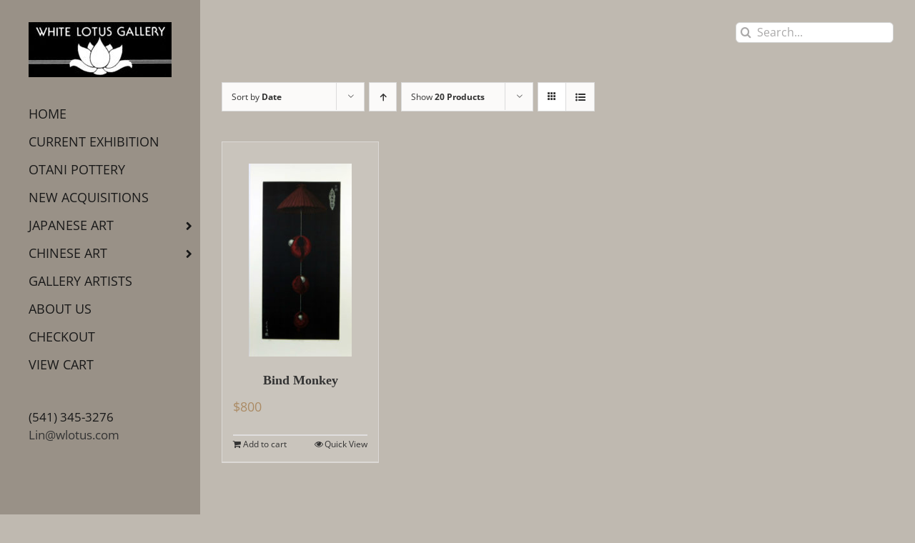

--- FILE ---
content_type: text/html; charset=UTF-8
request_url: https://www.wlotus.com/item/image-size/23-75-x-11-5/?product_view=grid&product_orderby=date
body_size: 21247
content:
<!DOCTYPE html>
<html class="avada-html-layout-wide avada-html-header-position-left avada-html-is-archive" lang="en-US" prefix="og: http://ogp.me/ns# fb: http://ogp.me/ns/fb#">
<head>
	<meta http-equiv="X-UA-Compatible" content="IE=edge" />
	<meta http-equiv="Content-Type" content="text/html; charset=utf-8"/>
	<meta name="viewport" content="width=device-width, initial-scale=1" />
	<title>23.75&#8243; x 11.5&#8243; &#8211; White Lotus Gallery</title>
<meta name='robots' content='max-image-preview:large' />
<link rel='dns-prefetch' href='//js.braintreegateway.com' />
<link rel='dns-prefetch' href='//www.googletagmanager.com' />
<link rel="alternate" type="application/rss+xml" title="White Lotus Gallery &raquo; Feed" href="https://www.wlotus.com/feed/" />
<link rel="alternate" type="application/rss+xml" title="White Lotus Gallery &raquo; Comments Feed" href="https://www.wlotus.com/comments/feed/" />
								<link rel="icon" href="https://www.wlotus.com/newsite/wp-content/uploads/2016/07/favicon16.png" type="image/png" />
		
		
					<!-- Android Icon -->
						<link rel="icon" sizes="192x192" href="https://www.wlotus.com/newsite/wp-content/uploads/2016/07/favicon57.png" type="image/png">
		
					<!-- MS Edge Icon -->
						<meta name="msapplication-TileImage" content="https://www.wlotus.com/newsite/wp-content/uploads/2016/07/favicon72.png" type="image/png">
				<link rel="alternate" type="application/rss+xml" title="White Lotus Gallery &raquo; 23.75&quot; x 11.5&quot; Image Size Feed" href="https://www.wlotus.com/item/image-size/23-75-x-11-5/feed/" />
				
		<meta property="og:locale" content="en_US"/>
		<meta property="og:type" content="article"/>
		<meta property="og:site_name" content="White Lotus Gallery"/>
		<meta property="og:title" content="  Product Image Size  23.75&#8243; x 11.5&#8243;"/>
				<meta property="og:url" content="https://www.wlotus.com/product/bind-monkey-2/"/>
																				<meta property="og:image" content="https://www.wlotus.com/newsite/wp-content/uploads/2017/08/Bind-Monkey.jpg"/>
		<meta property="og:image:width" content="732"/>
		<meta property="og:image:height" content="1371"/>
		<meta property="og:image:type" content="image/jpeg"/>
				<style id='wp-img-auto-sizes-contain-inline-css' type='text/css'>
img:is([sizes=auto i],[sizes^="auto," i]){contain-intrinsic-size:3000px 1500px}
/*# sourceURL=wp-img-auto-sizes-contain-inline-css */
</style>
<style id='wp-emoji-styles-inline-css' type='text/css'>

	img.wp-smiley, img.emoji {
		display: inline !important;
		border: none !important;
		box-shadow: none !important;
		height: 1em !important;
		width: 1em !important;
		margin: 0 0.07em !important;
		vertical-align: -0.1em !important;
		background: none !important;
		padding: 0 !important;
	}
/*# sourceURL=wp-emoji-styles-inline-css */
</style>
<style id='woocommerce-inline-inline-css' type='text/css'>
.woocommerce form .form-row .required { visibility: visible; }
/*# sourceURL=woocommerce-inline-inline-css */
</style>
<link rel='stylesheet' id='sv-wc-payment-gateway-payment-form-v5_15_10-css' href='https://www.wlotus.com/newsite/wp-content/plugins/woocommerce-gateway-paypal-powered-by-braintree/vendor/skyverge/wc-plugin-framework/woocommerce/payment-gateway/assets/css/frontend/sv-wc-payment-gateway-payment-form.min.css?ver=5.15.10' type='text/css' media='all' />
<link rel='stylesheet' id='wc-braintree-css' href='https://www.wlotus.com/newsite/wp-content/plugins/woocommerce-gateway-paypal-powered-by-braintree/assets/css/frontend/wc-braintree.min.css?ver=3.0.5' type='text/css' media='all' />
<link rel='stylesheet' id='ubermenu-css' href='https://www.wlotus.com/newsite/wp-content/plugins/ubermenu/pro/assets/css/ubermenu.min.css?ver=3.8.5' type='text/css' media='all' />
<link rel='stylesheet' id='ubermenu-earthy-css' href='https://www.wlotus.com/newsite/wp-content/plugins/ubermenu/pro/assets/css/skins/earthy.css?ver=6.9' type='text/css' media='all' />
<link rel='stylesheet' id='ubermenu-font-awesome-all-css' href='https://www.wlotus.com/newsite/wp-content/plugins/ubermenu/assets/fontawesome/css/all.min.css?ver=6.9' type='text/css' media='all' />
<link rel='stylesheet' id='ubermenu-custom-stylesheet-css' href='https://www.wlotus.com/newsite/wp-content/plugins/ubermenu/custom/custom.css?ver=3.8.5' type='text/css' media='all' />
<link rel='stylesheet' id='fusion-dynamic-css-css' href='https://www.wlotus.com/newsite/wp-content/uploads/fusion-styles/7d947813387c4f36ec8cc08d9694e6ea.min.css?ver=3.14.2' type='text/css' media='all' />
<link rel='stylesheet' id='avada-fullwidth-md-css' href='https://www.wlotus.com/newsite/wp-content/plugins/fusion-builder/assets/css/media/fullwidth-md.min.css?ver=3.14.2' type='text/css' media='only screen and (max-width: 1024px)' />
<link rel='stylesheet' id='avada-fullwidth-sm-css' href='https://www.wlotus.com/newsite/wp-content/plugins/fusion-builder/assets/css/media/fullwidth-sm.min.css?ver=3.14.2' type='text/css' media='only screen and (max-width: 640px)' />
<link rel='stylesheet' id='awb-text-path-md-css' href='https://www.wlotus.com/newsite/wp-content/plugins/fusion-builder/assets/css/media/awb-text-path-md.min.css?ver=7.14.2' type='text/css' media='only screen and (max-width: 1024px)' />
<link rel='stylesheet' id='awb-text-path-sm-css' href='https://www.wlotus.com/newsite/wp-content/plugins/fusion-builder/assets/css/media/awb-text-path-sm.min.css?ver=7.14.2' type='text/css' media='only screen and (max-width: 640px)' />
<link rel='stylesheet' id='avada-icon-md-css' href='https://www.wlotus.com/newsite/wp-content/plugins/fusion-builder/assets/css/media/icon-md.min.css?ver=3.14.2' type='text/css' media='only screen and (max-width: 1024px)' />
<link rel='stylesheet' id='avada-icon-sm-css' href='https://www.wlotus.com/newsite/wp-content/plugins/fusion-builder/assets/css/media/icon-sm.min.css?ver=3.14.2' type='text/css' media='only screen and (max-width: 640px)' />
<link rel='stylesheet' id='avada-grid-md-css' href='https://www.wlotus.com/newsite/wp-content/plugins/fusion-builder/assets/css/media/grid-md.min.css?ver=7.14.2' type='text/css' media='only screen and (max-width: 1024px)' />
<link rel='stylesheet' id='avada-grid-sm-css' href='https://www.wlotus.com/newsite/wp-content/plugins/fusion-builder/assets/css/media/grid-sm.min.css?ver=7.14.2' type='text/css' media='only screen and (max-width: 640px)' />
<link rel='stylesheet' id='avada-image-md-css' href='https://www.wlotus.com/newsite/wp-content/plugins/fusion-builder/assets/css/media/image-md.min.css?ver=7.14.2' type='text/css' media='only screen and (max-width: 1024px)' />
<link rel='stylesheet' id='avada-image-sm-css' href='https://www.wlotus.com/newsite/wp-content/plugins/fusion-builder/assets/css/media/image-sm.min.css?ver=7.14.2' type='text/css' media='only screen and (max-width: 640px)' />
<link rel='stylesheet' id='avada-person-md-css' href='https://www.wlotus.com/newsite/wp-content/plugins/fusion-builder/assets/css/media/person-md.min.css?ver=7.14.2' type='text/css' media='only screen and (max-width: 1024px)' />
<link rel='stylesheet' id='avada-person-sm-css' href='https://www.wlotus.com/newsite/wp-content/plugins/fusion-builder/assets/css/media/person-sm.min.css?ver=7.14.2' type='text/css' media='only screen and (max-width: 640px)' />
<link rel='stylesheet' id='avada-section-separator-md-css' href='https://www.wlotus.com/newsite/wp-content/plugins/fusion-builder/assets/css/media/section-separator-md.min.css?ver=3.14.2' type='text/css' media='only screen and (max-width: 1024px)' />
<link rel='stylesheet' id='avada-section-separator-sm-css' href='https://www.wlotus.com/newsite/wp-content/plugins/fusion-builder/assets/css/media/section-separator-sm.min.css?ver=3.14.2' type='text/css' media='only screen and (max-width: 640px)' />
<link rel='stylesheet' id='avada-social-sharing-md-css' href='https://www.wlotus.com/newsite/wp-content/plugins/fusion-builder/assets/css/media/social-sharing-md.min.css?ver=7.14.2' type='text/css' media='only screen and (max-width: 1024px)' />
<link rel='stylesheet' id='avada-social-sharing-sm-css' href='https://www.wlotus.com/newsite/wp-content/plugins/fusion-builder/assets/css/media/social-sharing-sm.min.css?ver=7.14.2' type='text/css' media='only screen and (max-width: 640px)' />
<link rel='stylesheet' id='avada-social-links-md-css' href='https://www.wlotus.com/newsite/wp-content/plugins/fusion-builder/assets/css/media/social-links-md.min.css?ver=7.14.2' type='text/css' media='only screen and (max-width: 1024px)' />
<link rel='stylesheet' id='avada-social-links-sm-css' href='https://www.wlotus.com/newsite/wp-content/plugins/fusion-builder/assets/css/media/social-links-sm.min.css?ver=7.14.2' type='text/css' media='only screen and (max-width: 640px)' />
<link rel='stylesheet' id='avada-tabs-lg-min-css' href='https://www.wlotus.com/newsite/wp-content/plugins/fusion-builder/assets/css/media/tabs-lg-min.min.css?ver=7.14.2' type='text/css' media='only screen and (min-width: 1024px)' />
<link rel='stylesheet' id='avada-tabs-lg-max-css' href='https://www.wlotus.com/newsite/wp-content/plugins/fusion-builder/assets/css/media/tabs-lg-max.min.css?ver=7.14.2' type='text/css' media='only screen and (max-width: 1024px)' />
<link rel='stylesheet' id='avada-tabs-md-css' href='https://www.wlotus.com/newsite/wp-content/plugins/fusion-builder/assets/css/media/tabs-md.min.css?ver=7.14.2' type='text/css' media='only screen and (max-width: 1024px)' />
<link rel='stylesheet' id='avada-tabs-sm-css' href='https://www.wlotus.com/newsite/wp-content/plugins/fusion-builder/assets/css/media/tabs-sm.min.css?ver=7.14.2' type='text/css' media='only screen and (max-width: 640px)' />
<link rel='stylesheet' id='awb-text-md-css' href='https://www.wlotus.com/newsite/wp-content/plugins/fusion-builder/assets/css/media/text-md.min.css?ver=3.14.2' type='text/css' media='only screen and (max-width: 1024px)' />
<link rel='stylesheet' id='awb-text-sm-css' href='https://www.wlotus.com/newsite/wp-content/plugins/fusion-builder/assets/css/media/text-sm.min.css?ver=3.14.2' type='text/css' media='only screen and (max-width: 640px)' />
<link rel='stylesheet' id='awb-title-md-css' href='https://www.wlotus.com/newsite/wp-content/plugins/fusion-builder/assets/css/media/title-md.min.css?ver=3.14.2' type='text/css' media='only screen and (max-width: 1024px)' />
<link rel='stylesheet' id='awb-title-sm-css' href='https://www.wlotus.com/newsite/wp-content/plugins/fusion-builder/assets/css/media/title-sm.min.css?ver=3.14.2' type='text/css' media='only screen and (max-width: 640px)' />
<link rel='stylesheet' id='awb-woo-cart-totals-md-css' href='https://www.wlotus.com/newsite/wp-content/plugins/fusion-builder/assets/css/media/woo-cart-totals-md.min.css?ver=3.14.2' type='text/css' media='only screen and (max-width: 1024px)' />
<link rel='stylesheet' id='awb-woo-cart-totals-sm-css' href='https://www.wlotus.com/newsite/wp-content/plugins/fusion-builder/assets/css/media/woo-cart-totals-sm.min.css?ver=3.14.2' type='text/css' media='only screen and (max-width: 640px)' />
<link rel='stylesheet' id='awb-post-card-image-sm-css' href='https://www.wlotus.com/newsite/wp-content/plugins/fusion-builder/assets/css/media/post-card-image-sm.min.css?ver=3.14.2' type='text/css' media='only screen and (max-width: 640px)' />
<link rel='stylesheet' id='avada-max-sh-cbp-woo-quick-view-css' href='https://www.wlotus.com/newsite/wp-content/themes/Avada/assets/css/media/max-sh-cbp-woo-quick-view.min.css?ver=7.14.2' type='text/css' media='only screen and (max-width: 1080px)' />
<link rel='stylesheet' id='avada-min-sh-cbp-woo-quick-view-css' href='https://www.wlotus.com/newsite/wp-content/themes/Avada/assets/css/media/min-sh-cbp-woo-quick-view.min.css?ver=7.14.2' type='text/css' media='only screen and (min-width: 1080px)' />
<link rel='stylesheet' id='avada-swiper-md-css' href='https://www.wlotus.com/newsite/wp-content/plugins/fusion-builder/assets/css/media/swiper-md.min.css?ver=7.14.2' type='text/css' media='only screen and (max-width: 1024px)' />
<link rel='stylesheet' id='avada-swiper-sm-css' href='https://www.wlotus.com/newsite/wp-content/plugins/fusion-builder/assets/css/media/swiper-sm.min.css?ver=7.14.2' type='text/css' media='only screen and (max-width: 640px)' />
<link rel='stylesheet' id='avada-post-cards-md-css' href='https://www.wlotus.com/newsite/wp-content/plugins/fusion-builder/assets/css/media/post-cards-md.min.css?ver=7.14.2' type='text/css' media='only screen and (max-width: 1024px)' />
<link rel='stylesheet' id='avada-post-cards-sm-css' href='https://www.wlotus.com/newsite/wp-content/plugins/fusion-builder/assets/css/media/post-cards-sm.min.css?ver=7.14.2' type='text/css' media='only screen and (max-width: 640px)' />
<link rel='stylesheet' id='avada-facebook-page-md-css' href='https://www.wlotus.com/newsite/wp-content/plugins/fusion-builder/assets/css/media/facebook-page-md.min.css?ver=7.14.2' type='text/css' media='only screen and (max-width: 1024px)' />
<link rel='stylesheet' id='avada-facebook-page-sm-css' href='https://www.wlotus.com/newsite/wp-content/plugins/fusion-builder/assets/css/media/facebook-page-sm.min.css?ver=7.14.2' type='text/css' media='only screen and (max-width: 640px)' />
<link rel='stylesheet' id='avada-twitter-timeline-md-css' href='https://www.wlotus.com/newsite/wp-content/plugins/fusion-builder/assets/css/media/twitter-timeline-md.min.css?ver=7.14.2' type='text/css' media='only screen and (max-width: 1024px)' />
<link rel='stylesheet' id='avada-twitter-timeline-sm-css' href='https://www.wlotus.com/newsite/wp-content/plugins/fusion-builder/assets/css/media/twitter-timeline-sm.min.css?ver=7.14.2' type='text/css' media='only screen and (max-width: 640px)' />
<link rel='stylesheet' id='avada-flickr-md-css' href='https://www.wlotus.com/newsite/wp-content/plugins/fusion-builder/assets/css/media/flickr-md.min.css?ver=7.14.2' type='text/css' media='only screen and (max-width: 1024px)' />
<link rel='stylesheet' id='avada-flickr-sm-css' href='https://www.wlotus.com/newsite/wp-content/plugins/fusion-builder/assets/css/media/flickr-sm.min.css?ver=7.14.2' type='text/css' media='only screen and (max-width: 640px)' />
<link rel='stylesheet' id='avada-tagcloud-md-css' href='https://www.wlotus.com/newsite/wp-content/plugins/fusion-builder/assets/css/media/tagcloud-md.min.css?ver=7.14.2' type='text/css' media='only screen and (max-width: 1024px)' />
<link rel='stylesheet' id='avada-tagcloud-sm-css' href='https://www.wlotus.com/newsite/wp-content/plugins/fusion-builder/assets/css/media/tagcloud-sm.min.css?ver=7.14.2' type='text/css' media='only screen and (max-width: 640px)' />
<link rel='stylesheet' id='avada-instagram-md-css' href='https://www.wlotus.com/newsite/wp-content/plugins/fusion-builder/assets/css/media/instagram-md.min.css?ver=7.14.2' type='text/css' media='only screen and (max-width: 1024px)' />
<link rel='stylesheet' id='avada-instagram-sm-css' href='https://www.wlotus.com/newsite/wp-content/plugins/fusion-builder/assets/css/media/instagram-sm.min.css?ver=7.14.2' type='text/css' media='only screen and (max-width: 640px)' />
<link rel='stylesheet' id='awb-meta-md-css' href='https://www.wlotus.com/newsite/wp-content/plugins/fusion-builder/assets/css/media/meta-md.min.css?ver=7.14.2' type='text/css' media='only screen and (max-width: 1024px)' />
<link rel='stylesheet' id='awb-meta-sm-css' href='https://www.wlotus.com/newsite/wp-content/plugins/fusion-builder/assets/css/media/meta-sm.min.css?ver=7.14.2' type='text/css' media='only screen and (max-width: 640px)' />
<link rel='stylesheet' id='avada-woo-reviews-sm-css' href='https://www.wlotus.com/newsite/wp-content/plugins/fusion-builder/assets/css/media/woo-reviews-sm.min.css?ver=7.14.2' type='text/css' media='only screen and (max-width: 640px)' />
<link rel='stylesheet' id='avada-max-sh-cbp-woo-tabs-css' href='https://www.wlotus.com/newsite/wp-content/themes/Avada/assets/css/media/max-sh-cbp-woo-tabs.min.css?ver=7.14.2' type='text/css' media='only screen and (max-width: 1080px)' />
<link rel='stylesheet' id='avada-woo-notices-sm-css' href='https://www.wlotus.com/newsite/wp-content/plugins/fusion-builder/assets/css/media/woo-notices-sm.min.css?ver=7.14.2' type='text/css' media='only screen and (max-width: 640px)' />
<link rel='stylesheet' id='awb-layout-colums-md-css' href='https://www.wlotus.com/newsite/wp-content/plugins/fusion-builder/assets/css/media/layout-columns-md.min.css?ver=3.14.2' type='text/css' media='only screen and (max-width: 1024px)' />
<link rel='stylesheet' id='awb-layout-colums-sm-css' href='https://www.wlotus.com/newsite/wp-content/plugins/fusion-builder/assets/css/media/layout-columns-sm.min.css?ver=3.14.2' type='text/css' media='only screen and (max-width: 640px)' />
<link rel='stylesheet' id='avada-max-1c-css' href='https://www.wlotus.com/newsite/wp-content/themes/Avada/assets/css/media/max-1c.min.css?ver=7.14.2' type='text/css' media='only screen and (max-width: 920px)' />
<link rel='stylesheet' id='avada-max-2c-css' href='https://www.wlotus.com/newsite/wp-content/themes/Avada/assets/css/media/max-2c.min.css?ver=7.14.2' type='text/css' media='only screen and (max-width: 992px)' />
<link rel='stylesheet' id='avada-min-2c-max-3c-css' href='https://www.wlotus.com/newsite/wp-content/themes/Avada/assets/css/media/min-2c-max-3c.min.css?ver=7.14.2' type='text/css' media='only screen and (min-width: 992px) and (max-width: 1064px)' />
<link rel='stylesheet' id='avada-min-3c-max-4c-css' href='https://www.wlotus.com/newsite/wp-content/themes/Avada/assets/css/media/min-3c-max-4c.min.css?ver=7.14.2' type='text/css' media='only screen and (min-width: 1064px) and (max-width: 1136px)' />
<link rel='stylesheet' id='avada-min-4c-max-5c-css' href='https://www.wlotus.com/newsite/wp-content/themes/Avada/assets/css/media/min-4c-max-5c.min.css?ver=7.14.2' type='text/css' media='only screen and (min-width: 1136px) and (max-width: 1208px)' />
<link rel='stylesheet' id='avada-min-5c-max-6c-css' href='https://www.wlotus.com/newsite/wp-content/themes/Avada/assets/css/media/min-5c-max-6c.min.css?ver=7.14.2' type='text/css' media='only screen and (min-width: 1208px) and (max-width: 1280px)' />
<link rel='stylesheet' id='avada-min-shbp-css' href='https://www.wlotus.com/newsite/wp-content/themes/Avada/assets/css/media/min-shbp.min.css?ver=7.14.2' type='text/css' media='only screen and (min-width: 801px)' />
<link rel='stylesheet' id='avada-min-shbp-header-legacy-css' href='https://www.wlotus.com/newsite/wp-content/themes/Avada/assets/css/media/min-shbp-header-legacy.min.css?ver=7.14.2' type='text/css' media='only screen and (min-width: 801px)' />
<link rel='stylesheet' id='avada-max-shbp-css' href='https://www.wlotus.com/newsite/wp-content/themes/Avada/assets/css/media/max-shbp.min.css?ver=7.14.2' type='text/css' media='only screen and (max-width: 800px)' />
<link rel='stylesheet' id='avada-max-shbp-header-legacy-css' href='https://www.wlotus.com/newsite/wp-content/themes/Avada/assets/css/media/max-shbp-header-legacy.min.css?ver=7.14.2' type='text/css' media='only screen and (max-width: 800px)' />
<link rel='stylesheet' id='avada-max-sh-shbp-css' href='https://www.wlotus.com/newsite/wp-content/themes/Avada/assets/css/media/max-sh-shbp.min.css?ver=7.14.2' type='text/css' media='only screen and (max-width: 1080px)' />
<link rel='stylesheet' id='avada-max-sh-shbp-header-legacy-css' href='https://www.wlotus.com/newsite/wp-content/themes/Avada/assets/css/media/max-sh-shbp-header-legacy.min.css?ver=7.14.2' type='text/css' media='only screen and (max-width: 1080px)' />
<link rel='stylesheet' id='avada-min-768-max-1024-p-css' href='https://www.wlotus.com/newsite/wp-content/themes/Avada/assets/css/media/min-768-max-1024-p.min.css?ver=7.14.2' type='text/css' media='only screen and (min-device-width: 768px) and (max-device-width: 1024px) and (orientation: portrait)' />
<link rel='stylesheet' id='avada-min-768-max-1024-p-header-legacy-css' href='https://www.wlotus.com/newsite/wp-content/themes/Avada/assets/css/media/min-768-max-1024-p-header-legacy.min.css?ver=7.14.2' type='text/css' media='only screen and (min-device-width: 768px) and (max-device-width: 1024px) and (orientation: portrait)' />
<link rel='stylesheet' id='avada-min-768-max-1024-l-css' href='https://www.wlotus.com/newsite/wp-content/themes/Avada/assets/css/media/min-768-max-1024-l.min.css?ver=7.14.2' type='text/css' media='only screen and (min-device-width: 768px) and (max-device-width: 1024px) and (orientation: landscape)' />
<link rel='stylesheet' id='avada-min-768-max-1024-l-header-legacy-css' href='https://www.wlotus.com/newsite/wp-content/themes/Avada/assets/css/media/min-768-max-1024-l-header-legacy.min.css?ver=7.14.2' type='text/css' media='only screen and (min-device-width: 768px) and (max-device-width: 1024px) and (orientation: landscape)' />
<link rel='stylesheet' id='avada-max-sh-cbp-css' href='https://www.wlotus.com/newsite/wp-content/themes/Avada/assets/css/media/max-sh-cbp.min.css?ver=7.14.2' type='text/css' media='only screen and (max-width: 1080px)' />
<link rel='stylesheet' id='avada-max-sh-sbp-css' href='https://www.wlotus.com/newsite/wp-content/themes/Avada/assets/css/media/max-sh-sbp.min.css?ver=7.14.2' type='text/css' media='only screen and (max-width: 1080px)' />
<link rel='stylesheet' id='avada-max-sh-640-css' href='https://www.wlotus.com/newsite/wp-content/themes/Avada/assets/css/media/max-sh-640.min.css?ver=7.14.2' type='text/css' media='only screen and (max-width: 920px)' />
<link rel='stylesheet' id='avada-max-shbp-18-css' href='https://www.wlotus.com/newsite/wp-content/themes/Avada/assets/css/media/max-shbp-18.min.css?ver=7.14.2' type='text/css' media='only screen and (max-width: 782px)' />
<link rel='stylesheet' id='avada-max-shbp-32-css' href='https://www.wlotus.com/newsite/wp-content/themes/Avada/assets/css/media/max-shbp-32.min.css?ver=7.14.2' type='text/css' media='only screen and (max-width: 768px)' />
<link rel='stylesheet' id='avada-min-sh-cbp-css' href='https://www.wlotus.com/newsite/wp-content/themes/Avada/assets/css/media/min-sh-cbp.min.css?ver=7.14.2' type='text/css' media='only screen and (min-width: 1080px)' />
<link rel='stylesheet' id='avada-max-640-css' href='https://www.wlotus.com/newsite/wp-content/themes/Avada/assets/css/media/max-640.min.css?ver=7.14.2' type='text/css' media='only screen and (max-device-width: 640px)' />
<link rel='stylesheet' id='avada-max-main-css' href='https://www.wlotus.com/newsite/wp-content/themes/Avada/assets/css/media/max-main.min.css?ver=7.14.2' type='text/css' media='only screen and (max-width: 1000px)' />
<link rel='stylesheet' id='avada-max-cbp-css' href='https://www.wlotus.com/newsite/wp-content/themes/Avada/assets/css/media/max-cbp.min.css?ver=7.14.2' type='text/css' media='only screen and (max-width: 800px)' />
<link rel='stylesheet' id='avada-max-640-sliders-css' href='https://www.wlotus.com/newsite/wp-content/themes/Avada/assets/css/media/max-640-sliders.min.css?ver=7.14.2' type='text/css' media='only screen and (max-device-width: 640px)' />
<link rel='stylesheet' id='avada-max-sh-cbp-sliders-css' href='https://www.wlotus.com/newsite/wp-content/themes/Avada/assets/css/media/max-sh-cbp-sliders.min.css?ver=7.14.2' type='text/css' media='only screen and (max-width: 1080px)' />
<link rel='stylesheet' id='fb-max-sh-cbp-css' href='https://www.wlotus.com/newsite/wp-content/plugins/fusion-builder/assets/css/media/max-sh-cbp.min.css?ver=3.14.2' type='text/css' media='only screen and (max-width: 1080px)' />
<link rel='stylesheet' id='fb-min-768-max-1024-p-css' href='https://www.wlotus.com/newsite/wp-content/plugins/fusion-builder/assets/css/media/min-768-max-1024-p.min.css?ver=3.14.2' type='text/css' media='only screen and (min-device-width: 768px) and (max-device-width: 1024px) and (orientation: portrait)' />
<link rel='stylesheet' id='fb-max-640-css' href='https://www.wlotus.com/newsite/wp-content/plugins/fusion-builder/assets/css/media/max-640.min.css?ver=3.14.2' type='text/css' media='only screen and (max-device-width: 640px)' />
<link rel='stylesheet' id='fb-max-1c-css' href='https://www.wlotus.com/newsite/wp-content/plugins/fusion-builder/assets/css/media/max-1c.css?ver=3.14.2' type='text/css' media='only screen and (max-width: 920px)' />
<link rel='stylesheet' id='fb-max-2c-css' href='https://www.wlotus.com/newsite/wp-content/plugins/fusion-builder/assets/css/media/max-2c.css?ver=3.14.2' type='text/css' media='only screen and (max-width: 992px)' />
<link rel='stylesheet' id='fb-min-2c-max-3c-css' href='https://www.wlotus.com/newsite/wp-content/plugins/fusion-builder/assets/css/media/min-2c-max-3c.css?ver=3.14.2' type='text/css' media='only screen and (min-width: 992px) and (max-width: 1064px)' />
<link rel='stylesheet' id='fb-min-3c-max-4c-css' href='https://www.wlotus.com/newsite/wp-content/plugins/fusion-builder/assets/css/media/min-3c-max-4c.css?ver=3.14.2' type='text/css' media='only screen and (min-width: 1064px) and (max-width: 1136px)' />
<link rel='stylesheet' id='fb-min-4c-max-5c-css' href='https://www.wlotus.com/newsite/wp-content/plugins/fusion-builder/assets/css/media/min-4c-max-5c.css?ver=3.14.2' type='text/css' media='only screen and (min-width: 1136px) and (max-width: 1208px)' />
<link rel='stylesheet' id='fb-min-5c-max-6c-css' href='https://www.wlotus.com/newsite/wp-content/plugins/fusion-builder/assets/css/media/min-5c-max-6c.css?ver=3.14.2' type='text/css' media='only screen and (min-width: 1208px) and (max-width: 1280px)' />
<link rel='stylesheet' id='avada-min-768-max-1024-woo-css' href='https://www.wlotus.com/newsite/wp-content/themes/Avada/assets/css/media/min-768-max-1024-woo.min.css?ver=7.14.2' type='text/css' media='only screen and (min-device-width: 768px) and (max-device-width: 1024px)' />
<link rel='stylesheet' id='avada-max-sh-640-woo-css' href='https://www.wlotus.com/newsite/wp-content/themes/Avada/assets/css/media/max-sh-640-woo.min.css?ver=7.14.2' type='text/css' media='only screen and (max-width: 920px)' />
<link rel='stylesheet' id='avada-max-sh-cbp-woo-css' href='https://www.wlotus.com/newsite/wp-content/themes/Avada/assets/css/media/max-sh-cbp-woo.min.css?ver=7.14.2' type='text/css' media='only screen and (max-width: 1080px)' />
<link rel='stylesheet' id='avada-min-sh-cbp-woo-css' href='https://www.wlotus.com/newsite/wp-content/themes/Avada/assets/css/media/min-sh-cbp-woo.min.css?ver=7.14.2' type='text/css' media='only screen and (min-width: 1080px)' />
<link rel='stylesheet' id='avada-off-canvas-md-css' href='https://www.wlotus.com/newsite/wp-content/plugins/fusion-builder/assets/css/media/off-canvas-md.min.css?ver=7.14.2' type='text/css' media='only screen and (max-width: 1024px)' />
<link rel='stylesheet' id='avada-off-canvas-sm-css' href='https://www.wlotus.com/newsite/wp-content/plugins/fusion-builder/assets/css/media/off-canvas-sm.min.css?ver=7.14.2' type='text/css' media='only screen and (max-width: 640px)' />
<script type="text/template" id="tmpl-variation-template">
	<div class="woocommerce-variation-description">{{{ data.variation.variation_description }}}</div>
	<div class="woocommerce-variation-price">{{{ data.variation.price_html }}}</div>
	<div class="woocommerce-variation-availability">{{{ data.variation.availability_html }}}</div>
</script>
<script type="text/template" id="tmpl-unavailable-variation-template">
	<p role="alert">Sorry, this product is unavailable. Please choose a different combination.</p>
</script>
<script type="text/javascript" src="https://www.wlotus.com/newsite/wp-includes/js/jquery/jquery.min.js?ver=3.7.1" id="jquery-core-js"></script>
<script type="text/javascript" src="https://www.wlotus.com/newsite/wp-includes/js/jquery/jquery-migrate.min.js?ver=3.4.1" id="jquery-migrate-js"></script>
<script type="text/javascript" src="//www.wlotus.com/newsite/wp-content/plugins/revslider/sr6/assets/js/rbtools.min.js?ver=6.7.39" async id="tp-tools-js"></script>
<script type="text/javascript" src="//www.wlotus.com/newsite/wp-content/plugins/revslider/sr6/assets/js/rs6.min.js?ver=6.7.39" async id="revmin-js"></script>
<script type="text/javascript" src="https://www.wlotus.com/newsite/wp-content/plugins/woocommerce/assets/js/jquery-blockui/jquery.blockUI.min.js?ver=2.7.0-wc.10.4.3" id="wc-jquery-blockui-js" defer="defer" data-wp-strategy="defer"></script>
<script type="text/javascript" id="wc-add-to-cart-js-extra">
/* <![CDATA[ */
var wc_add_to_cart_params = {"ajax_url":"/newsite/wp-admin/admin-ajax.php","wc_ajax_url":"/?wc-ajax=%%endpoint%%","i18n_view_cart":"View cart","cart_url":"https://www.wlotus.com/cart/","is_cart":"","cart_redirect_after_add":"yes"};
//# sourceURL=wc-add-to-cart-js-extra
/* ]]> */
</script>
<script type="text/javascript" src="https://www.wlotus.com/newsite/wp-content/plugins/woocommerce/assets/js/frontend/add-to-cart.min.js?ver=10.4.3" id="wc-add-to-cart-js" defer="defer" data-wp-strategy="defer"></script>
<script type="text/javascript" src="https://www.wlotus.com/newsite/wp-content/plugins/woocommerce/assets/js/js-cookie/js.cookie.min.js?ver=2.1.4-wc.10.4.3" id="wc-js-cookie-js" defer="defer" data-wp-strategy="defer"></script>
<script type="text/javascript" id="woocommerce-js-extra">
/* <![CDATA[ */
var woocommerce_params = {"ajax_url":"/newsite/wp-admin/admin-ajax.php","wc_ajax_url":"/?wc-ajax=%%endpoint%%","i18n_password_show":"Show password","i18n_password_hide":"Hide password"};
//# sourceURL=woocommerce-js-extra
/* ]]> */
</script>
<script type="text/javascript" src="https://www.wlotus.com/newsite/wp-content/plugins/woocommerce/assets/js/frontend/woocommerce.min.js?ver=10.4.3" id="woocommerce-js" defer="defer" data-wp-strategy="defer"></script>
<script type="text/javascript" src="https://www.wlotus.com/newsite/wp-includes/js/underscore.min.js?ver=1.13.7" id="underscore-js"></script>
<script type="text/javascript" id="wp-util-js-extra">
/* <![CDATA[ */
var _wpUtilSettings = {"ajax":{"url":"/newsite/wp-admin/admin-ajax.php"}};
//# sourceURL=wp-util-js-extra
/* ]]> */
</script>
<script type="text/javascript" src="https://www.wlotus.com/newsite/wp-includes/js/wp-util.min.js?ver=6.9" id="wp-util-js"></script>
<script type="text/javascript" id="wc-add-to-cart-variation-js-extra">
/* <![CDATA[ */
var wc_add_to_cart_variation_params = {"wc_ajax_url":"/?wc-ajax=%%endpoint%%","i18n_no_matching_variations_text":"Sorry, no products matched your selection. Please choose a different combination.","i18n_make_a_selection_text":"Please select some product options before adding this product to your cart.","i18n_unavailable_text":"Sorry, this product is unavailable. Please choose a different combination.","i18n_reset_alert_text":"Your selection has been reset. Please select some product options before adding this product to your cart."};
//# sourceURL=wc-add-to-cart-variation-js-extra
/* ]]> */
</script>
<script type="text/javascript" src="https://www.wlotus.com/newsite/wp-content/plugins/woocommerce/assets/js/frontend/add-to-cart-variation.min.js?ver=10.4.3" id="wc-add-to-cart-variation-js" defer="defer" data-wp-strategy="defer"></script>
<script type="text/javascript" src="https://www.wlotus.com/newsite/wp-content/plugins/woocommerce-gateway-paypal-powered-by-braintree/assets/js/frontend/latinise.min.js?ver=6.9" id="braintree-js-latinise-js"></script>
<link rel="https://api.w.org/" href="https://www.wlotus.com/wp-json/" /><link rel="EditURI" type="application/rsd+xml" title="RSD" href="https://www.wlotus.com/newsite/xmlrpc.php?rsd" />
<meta name="generator" content="WordPress 6.9" />
<meta name="generator" content="WooCommerce 10.4.3" />
<meta name="generator" content="Site Kit by Google 1.171.0" /><style id="ubermenu-custom-generated-css">
/** Font Awesome 4 Compatibility **/
.fa{font-style:normal;font-variant:normal;font-weight:normal;font-family:FontAwesome;}

/** UberMenu Custom Menu Styles (Customizer) **/
/* main */
 .ubermenu-main .ubermenu-item-layout-image_left > .ubermenu-target-title, .ubermenu-main .ubermenu-item-layout-image_right > .ubermenu-target-title { padding-top:40px; }
 .ubermenu-main { border:1px solid #999187; }
 .ubermenu-main .ubermenu-item-level-0 > .ubermenu-target { font-size:18px; color:#191919; border-top:1px solid #999187; border:none; padding-left:39px; padding-right:39px; }
 .ubermenu-main .ubermenu-nav .ubermenu-item.ubermenu-item-level-0 > .ubermenu-target { font-weight:normal; }
 .ubermenu.ubermenu-main .ubermenu-item-level-0:hover > .ubermenu-target, .ubermenu-main .ubermenu-item-level-0.ubermenu-active > .ubermenu-target { color:#604000; }
 .ubermenu-main .ubermenu-item-level-0.ubermenu-current-menu-item > .ubermenu-target, .ubermenu-main .ubermenu-item-level-0.ubermenu-current-menu-parent > .ubermenu-target, .ubermenu-main .ubermenu-item-level-0.ubermenu-current-menu-ancestor > .ubermenu-target { color:#604000; }
 .ubermenu.ubermenu-main .ubermenu-item-level-0 > .ubermenu-target { background-color:#999187; background:-webkit-gradient(linear,left top,left bottom,from(#999187),to(#999187)); background:-webkit-linear-gradient(top,#999187,#999187); background:-moz-linear-gradient(top,#999187,#999187); background:-ms-linear-gradient(top,#999187,#999187); background:-o-linear-gradient(top,#999187,#999187); background:linear-gradient(top,#999187,#999187); }
 .ubermenu-main.ubermenu-vertical .ubermenu-item-level-0 > .ubermenu-target { -webkit-box-shadow:inset 1px 1px 0 0 rgba(255,255,255,0); -moz-box-shadow:inset 1px 1px 0 0 rgba(255,255,255,0); -o-box-shadow:inset 1px 1px 0 0 rgba(255,255,255,0); box-shadow:inset 1px 1px 0 0 rgba(255,255,255,0); }
 .ubermenu-main .ubermenu-item-level-0 > .ubermenu-target, .ubermenu-main .ubermenu-item-level-0 > .ubermenu-custom-content.ubermenu-custom-content-padded { padding-top:8px; padding-bottom:8px; }
 .ubermenu-main.ubermenu-sub-indicators .ubermenu-item-level-0.ubermenu-has-submenu-drop > .ubermenu-target:not(.ubermenu-noindicator) { padding-right:54px; }
 .ubermenu-main.ubermenu-sub-indicators .ubermenu-item-level-0.ubermenu-has-submenu-drop > .ubermenu-target.ubermenu-noindicator { padding-right:39px; }
 .ubermenu-main .ubermenu-submenu.ubermenu-submenu-drop { background-color:#4f4b46; border:1px solid #999187; }
 .ubermenu-main .ubermenu-submenu .ubermenu-highlight { color:#3b3834; }
 .ubermenu-main .ubermenu-item-normal > .ubermenu-target,.ubermenu-main .ubermenu-submenu .ubermenu-target,.ubermenu-main .ubermenu-submenu .ubermenu-nonlink,.ubermenu-main .ubermenu-submenu .ubermenu-widget,.ubermenu-main .ubermenu-submenu .ubermenu-custom-content-padded,.ubermenu-main .ubermenu-submenu .ubermenu-retractor,.ubermenu-main .ubermenu-submenu .ubermenu-colgroup .ubermenu-column,.ubermenu-main .ubermenu-submenu.ubermenu-submenu-type-stack > .ubermenu-item-normal > .ubermenu-target,.ubermenu-main .ubermenu-submenu.ubermenu-submenu-padded { padding:10px 20px; }
 .ubermenu-main .ubermenu-grid-row { padding-right:10px 20px; }
 .ubermenu-main .ubermenu-grid-row .ubermenu-target { padding-right:0; }
 .ubermenu-main.ubermenu-sub-indicators .ubermenu-submenu :not(.ubermenu-tabs-layout-right) .ubermenu-has-submenu-drop > .ubermenu-target { padding-right:25px; }
 .ubermenu-main .ubermenu-submenu .ubermenu-item-header > .ubermenu-target, .ubermenu-main .ubermenu-tab > .ubermenu-target { font-size:18px; }
 .ubermenu-main .ubermenu-submenu .ubermenu-item-header > .ubermenu-target { color:#f4e8e1; }
 .ubermenu-main .ubermenu-submenu .ubermenu-item-header > .ubermenu-target:hover { color:#f4e8e1; }
 .ubermenu-main .ubermenu-item-normal > .ubermenu-target { color:#f4e8e1; font-size:14px; }
 .ubermenu.ubermenu-main .ubermenu-item-normal > .ubermenu-target:hover, .ubermenu.ubermenu-main .ubermenu-item-normal.ubermenu-active > .ubermenu-target { color:#ffffff; }
 .ubermenu-main .ubermenu-item-normal.ubermenu-current-menu-item > .ubermenu-target { color:#ffffff; }
 .ubermenu-main .ubermenu-item-normal > .ubermenu-target:hover > .ubermenu-target-text { text-decoration:underline; }
 .ubermenu.ubermenu-main .ubermenu-tabs .ubermenu-tabs-group { background-color:#4f4b46; }
 .ubermenu.ubermenu-main .ubermenu-tab > .ubermenu-target { color:#999187; }
 .ubermenu.ubermenu-main .ubermenu-submenu .ubermenu-tab.ubermenu-active > .ubermenu-target { color:#f4e8e1; }
 .ubermenu.ubermenu-main .ubermenu-tab.ubermenu-active > .ubermenu-target { background-color:#706b66; }
 .ubermenu-main .ubermenu-submenu .ubermenu-tab.ubermenu-current-menu-item > .ubermenu-target, .ubermenu-main .ubermenu-submenu .ubermenu-tab.ubermenu-current-menu-parent > .ubermenu-target, .ubermenu-main .ubermenu-submenu .ubermenu-tab.ubermenu-current-menu-ancestor > .ubermenu-target { background-color:#999187; }
 .ubermenu.ubermenu-main .ubermenu-tab-content-panel { background-color:#4f4b46; }
 .ubermenu.ubermenu-main .ubermenu-tabs-group { border-color:#706b66; }
 .ubermenu-main .ubermenu-submenu .ubermenu-divider > hr { border-top-color:#706b66; }


/** UberMenu Custom Menu Item Styles (Menu Item Settings) **/
/* 2065 */   .ubermenu .ubermenu-submenu.ubermenu-submenu-id-2065 { width:780px; min-width:780px; }
/* 2095 */   .ubermenu .ubermenu-submenu.ubermenu-submenu-id-2095 { width:800px; min-width:800px; }
/* 2096 */   .ubermenu .ubermenu-active > .ubermenu-submenu.ubermenu-submenu-id-2096, .ubermenu .ubermenu-in-transition > .ubermenu-submenu.ubermenu-submenu-id-2096 { padding:40px 0 0 0; }
/* 3404 */   .ubermenu .ubermenu-active > .ubermenu-submenu.ubermenu-submenu-id-3404, .ubermenu .ubermenu-in-transition > .ubermenu-submenu.ubermenu-submenu-id-3404 { padding:40px 0 0 0; }
/* 2089 */   .ubermenu .ubermenu-submenu.ubermenu-submenu-id-2089 { width:800px; min-width:800px; }
             .ubermenu .ubermenu-active > .ubermenu-submenu.ubermenu-submenu-id-2089, .ubermenu .ubermenu-in-transition > .ubermenu-submenu.ubermenu-submenu-id-2089 { padding:40px 0 0 0; }
/* 2066 */   .ubermenu .ubermenu-active > .ubermenu-submenu.ubermenu-submenu-id-2066, .ubermenu .ubermenu-in-transition > .ubermenu-submenu.ubermenu-submenu-id-2066 { padding:40px 0 0 0; }
/* 3401 */   .ubermenu .ubermenu-tabs.ubermenu-item-3401 > .ubermenu-tabs-group > .ubermenu-tab > .ubermenu-tab-content-panel { padding:40px 40px 0 20px; }
/* 2111 */   .ubermenu .ubermenu-tabs.ubermenu-item-2111 > .ubermenu-tabs-group > .ubermenu-tab > .ubermenu-tab-content-panel { padding:40px 40px 0 20px; }

/* Status: Loaded from Transient */

</style><style type="text/css" id="css-fb-visibility">@media screen and (max-width: 640px){.fusion-no-small-visibility{display:none !important;}body .sm-text-align-center{text-align:center !important;}body .sm-text-align-left{text-align:left !important;}body .sm-text-align-right{text-align:right !important;}body .sm-text-align-justify{text-align:justify !important;}body .sm-flex-align-center{justify-content:center !important;}body .sm-flex-align-flex-start{justify-content:flex-start !important;}body .sm-flex-align-flex-end{justify-content:flex-end !important;}body .sm-mx-auto{margin-left:auto !important;margin-right:auto !important;}body .sm-ml-auto{margin-left:auto !important;}body .sm-mr-auto{margin-right:auto !important;}body .fusion-absolute-position-small{position:absolute;width:100%;}.awb-sticky.awb-sticky-small{ position: sticky; top: var(--awb-sticky-offset,0); }}@media screen and (min-width: 641px) and (max-width: 1024px){.fusion-no-medium-visibility{display:none !important;}body .md-text-align-center{text-align:center !important;}body .md-text-align-left{text-align:left !important;}body .md-text-align-right{text-align:right !important;}body .md-text-align-justify{text-align:justify !important;}body .md-flex-align-center{justify-content:center !important;}body .md-flex-align-flex-start{justify-content:flex-start !important;}body .md-flex-align-flex-end{justify-content:flex-end !important;}body .md-mx-auto{margin-left:auto !important;margin-right:auto !important;}body .md-ml-auto{margin-left:auto !important;}body .md-mr-auto{margin-right:auto !important;}body .fusion-absolute-position-medium{position:absolute;width:100%;}.awb-sticky.awb-sticky-medium{ position: sticky; top: var(--awb-sticky-offset,0); }}@media screen and (min-width: 1025px){.fusion-no-large-visibility{display:none !important;}body .lg-text-align-center{text-align:center !important;}body .lg-text-align-left{text-align:left !important;}body .lg-text-align-right{text-align:right !important;}body .lg-text-align-justify{text-align:justify !important;}body .lg-flex-align-center{justify-content:center !important;}body .lg-flex-align-flex-start{justify-content:flex-start !important;}body .lg-flex-align-flex-end{justify-content:flex-end !important;}body .lg-mx-auto{margin-left:auto !important;margin-right:auto !important;}body .lg-ml-auto{margin-left:auto !important;}body .lg-mr-auto{margin-right:auto !important;}body .fusion-absolute-position-large{position:absolute;width:100%;}.awb-sticky.awb-sticky-large{ position: sticky; top: var(--awb-sticky-offset,0); }}</style>	<noscript><style>.woocommerce-product-gallery{ opacity: 1 !important; }</style></noscript>
	<meta name="generator" content="Powered by Slider Revolution 6.7.39 - responsive, Mobile-Friendly Slider Plugin for WordPress with comfortable drag and drop interface." />
<script>function setREVStartSize(e){
			//window.requestAnimationFrame(function() {
				window.RSIW = window.RSIW===undefined ? window.innerWidth : window.RSIW;
				window.RSIH = window.RSIH===undefined ? window.innerHeight : window.RSIH;
				try {
					var pw = document.getElementById(e.c).parentNode.offsetWidth,
						newh;
					pw = pw===0 || isNaN(pw) || (e.l=="fullwidth" || e.layout=="fullwidth") ? window.RSIW : pw;
					e.tabw = e.tabw===undefined ? 0 : parseInt(e.tabw);
					e.thumbw = e.thumbw===undefined ? 0 : parseInt(e.thumbw);
					e.tabh = e.tabh===undefined ? 0 : parseInt(e.tabh);
					e.thumbh = e.thumbh===undefined ? 0 : parseInt(e.thumbh);
					e.tabhide = e.tabhide===undefined ? 0 : parseInt(e.tabhide);
					e.thumbhide = e.thumbhide===undefined ? 0 : parseInt(e.thumbhide);
					e.mh = e.mh===undefined || e.mh=="" || e.mh==="auto" ? 0 : parseInt(e.mh,0);
					if(e.layout==="fullscreen" || e.l==="fullscreen")
						newh = Math.max(e.mh,window.RSIH);
					else{
						e.gw = Array.isArray(e.gw) ? e.gw : [e.gw];
						for (var i in e.rl) if (e.gw[i]===undefined || e.gw[i]===0) e.gw[i] = e.gw[i-1];
						e.gh = e.el===undefined || e.el==="" || (Array.isArray(e.el) && e.el.length==0)? e.gh : e.el;
						e.gh = Array.isArray(e.gh) ? e.gh : [e.gh];
						for (var i in e.rl) if (e.gh[i]===undefined || e.gh[i]===0) e.gh[i] = e.gh[i-1];
											
						var nl = new Array(e.rl.length),
							ix = 0,
							sl;
						e.tabw = e.tabhide>=pw ? 0 : e.tabw;
						e.thumbw = e.thumbhide>=pw ? 0 : e.thumbw;
						e.tabh = e.tabhide>=pw ? 0 : e.tabh;
						e.thumbh = e.thumbhide>=pw ? 0 : e.thumbh;
						for (var i in e.rl) nl[i] = e.rl[i]<window.RSIW ? 0 : e.rl[i];
						sl = nl[0];
						for (var i in nl) if (sl>nl[i] && nl[i]>0) { sl = nl[i]; ix=i;}
						var m = pw>(e.gw[ix]+e.tabw+e.thumbw) ? 1 : (pw-(e.tabw+e.thumbw)) / (e.gw[ix]);
						newh =  (e.gh[ix] * m) + (e.tabh + e.thumbh);
					}
					var el = document.getElementById(e.c);
					if (el!==null && el) el.style.height = newh+"px";
					el = document.getElementById(e.c+"_wrapper");
					if (el!==null && el) {
						el.style.height = newh+"px";
						el.style.display = "block";
					}
				} catch(e){
					console.log("Failure at Presize of Slider:" + e)
				}
			//});
		  };</script>
		<script type="text/javascript">
			var doc = document.documentElement;
			doc.setAttribute( 'data-useragent', navigator.userAgent );
		</script>
		
	<link rel='stylesheet' id='wc-blocks-style-css' href='https://www.wlotus.com/newsite/wp-content/plugins/woocommerce/assets/client/blocks/wc-blocks.css?ver=wc-10.4.3' type='text/css' media='all' />
<style id='global-styles-inline-css' type='text/css'>
:root{--wp--preset--aspect-ratio--square: 1;--wp--preset--aspect-ratio--4-3: 4/3;--wp--preset--aspect-ratio--3-4: 3/4;--wp--preset--aspect-ratio--3-2: 3/2;--wp--preset--aspect-ratio--2-3: 2/3;--wp--preset--aspect-ratio--16-9: 16/9;--wp--preset--aspect-ratio--9-16: 9/16;--wp--preset--color--black: #000000;--wp--preset--color--cyan-bluish-gray: #abb8c3;--wp--preset--color--white: #ffffff;--wp--preset--color--pale-pink: #f78da7;--wp--preset--color--vivid-red: #cf2e2e;--wp--preset--color--luminous-vivid-orange: #ff6900;--wp--preset--color--luminous-vivid-amber: #fcb900;--wp--preset--color--light-green-cyan: #7bdcb5;--wp--preset--color--vivid-green-cyan: #00d084;--wp--preset--color--pale-cyan-blue: #8ed1fc;--wp--preset--color--vivid-cyan-blue: #0693e3;--wp--preset--color--vivid-purple: #9b51e0;--wp--preset--color--awb-color-1: rgba(255,255,255,1);--wp--preset--color--awb-color-2: rgba(246,246,246,1);--wp--preset--color--awb-color-3: rgba(224,222,222,1);--wp--preset--color--awb-color-4: rgba(171,139,101,1);--wp--preset--color--awb-color-5: rgba(116,116,116,1);--wp--preset--color--awb-color-6: rgba(120,73,16,1);--wp--preset--color--awb-color-7: rgba(71,71,71,1);--wp--preset--color--awb-color-8: rgba(51,51,51,1);--wp--preset--color--awb-color-custom-10: rgba(235,234,234,1);--wp--preset--color--awb-color-custom-11: rgba(226,226,226,1);--wp--preset--color--awb-color-custom-12: rgba(214,158,90,1);--wp--preset--color--awb-color-custom-13: rgba(232,192,144,1);--wp--preset--color--awb-color-custom-14: rgba(232,232,232,1);--wp--preset--color--awb-color-custom-15: rgba(190,189,189,1);--wp--preset--color--awb-color-custom-16: rgba(235,234,234,0.8);--wp--preset--color--awb-color-custom-17: rgba(191,185,176,1);--wp--preset--color--awb-color-custom-18: rgba(101,188,123,1);--wp--preset--gradient--vivid-cyan-blue-to-vivid-purple: linear-gradient(135deg,rgb(6,147,227) 0%,rgb(155,81,224) 100%);--wp--preset--gradient--light-green-cyan-to-vivid-green-cyan: linear-gradient(135deg,rgb(122,220,180) 0%,rgb(0,208,130) 100%);--wp--preset--gradient--luminous-vivid-amber-to-luminous-vivid-orange: linear-gradient(135deg,rgb(252,185,0) 0%,rgb(255,105,0) 100%);--wp--preset--gradient--luminous-vivid-orange-to-vivid-red: linear-gradient(135deg,rgb(255,105,0) 0%,rgb(207,46,46) 100%);--wp--preset--gradient--very-light-gray-to-cyan-bluish-gray: linear-gradient(135deg,rgb(238,238,238) 0%,rgb(169,184,195) 100%);--wp--preset--gradient--cool-to-warm-spectrum: linear-gradient(135deg,rgb(74,234,220) 0%,rgb(151,120,209) 20%,rgb(207,42,186) 40%,rgb(238,44,130) 60%,rgb(251,105,98) 80%,rgb(254,248,76) 100%);--wp--preset--gradient--blush-light-purple: linear-gradient(135deg,rgb(255,206,236) 0%,rgb(152,150,240) 100%);--wp--preset--gradient--blush-bordeaux: linear-gradient(135deg,rgb(254,205,165) 0%,rgb(254,45,45) 50%,rgb(107,0,62) 100%);--wp--preset--gradient--luminous-dusk: linear-gradient(135deg,rgb(255,203,112) 0%,rgb(199,81,192) 50%,rgb(65,88,208) 100%);--wp--preset--gradient--pale-ocean: linear-gradient(135deg,rgb(255,245,203) 0%,rgb(182,227,212) 50%,rgb(51,167,181) 100%);--wp--preset--gradient--electric-grass: linear-gradient(135deg,rgb(202,248,128) 0%,rgb(113,206,126) 100%);--wp--preset--gradient--midnight: linear-gradient(135deg,rgb(2,3,129) 0%,rgb(40,116,252) 100%);--wp--preset--font-size--small: 13.5px;--wp--preset--font-size--medium: 20px;--wp--preset--font-size--large: 27px;--wp--preset--font-size--x-large: 42px;--wp--preset--font-size--normal: 18px;--wp--preset--font-size--xlarge: 36px;--wp--preset--font-size--huge: 54px;--wp--preset--spacing--20: 0.44rem;--wp--preset--spacing--30: 0.67rem;--wp--preset--spacing--40: 1rem;--wp--preset--spacing--50: 1.5rem;--wp--preset--spacing--60: 2.25rem;--wp--preset--spacing--70: 3.38rem;--wp--preset--spacing--80: 5.06rem;--wp--preset--shadow--natural: 6px 6px 9px rgba(0, 0, 0, 0.2);--wp--preset--shadow--deep: 12px 12px 50px rgba(0, 0, 0, 0.4);--wp--preset--shadow--sharp: 6px 6px 0px rgba(0, 0, 0, 0.2);--wp--preset--shadow--outlined: 6px 6px 0px -3px rgb(255, 255, 255), 6px 6px rgb(0, 0, 0);--wp--preset--shadow--crisp: 6px 6px 0px rgb(0, 0, 0);}:where(.is-layout-flex){gap: 0.5em;}:where(.is-layout-grid){gap: 0.5em;}body .is-layout-flex{display: flex;}.is-layout-flex{flex-wrap: wrap;align-items: center;}.is-layout-flex > :is(*, div){margin: 0;}body .is-layout-grid{display: grid;}.is-layout-grid > :is(*, div){margin: 0;}:where(.wp-block-columns.is-layout-flex){gap: 2em;}:where(.wp-block-columns.is-layout-grid){gap: 2em;}:where(.wp-block-post-template.is-layout-flex){gap: 1.25em;}:where(.wp-block-post-template.is-layout-grid){gap: 1.25em;}.has-black-color{color: var(--wp--preset--color--black) !important;}.has-cyan-bluish-gray-color{color: var(--wp--preset--color--cyan-bluish-gray) !important;}.has-white-color{color: var(--wp--preset--color--white) !important;}.has-pale-pink-color{color: var(--wp--preset--color--pale-pink) !important;}.has-vivid-red-color{color: var(--wp--preset--color--vivid-red) !important;}.has-luminous-vivid-orange-color{color: var(--wp--preset--color--luminous-vivid-orange) !important;}.has-luminous-vivid-amber-color{color: var(--wp--preset--color--luminous-vivid-amber) !important;}.has-light-green-cyan-color{color: var(--wp--preset--color--light-green-cyan) !important;}.has-vivid-green-cyan-color{color: var(--wp--preset--color--vivid-green-cyan) !important;}.has-pale-cyan-blue-color{color: var(--wp--preset--color--pale-cyan-blue) !important;}.has-vivid-cyan-blue-color{color: var(--wp--preset--color--vivid-cyan-blue) !important;}.has-vivid-purple-color{color: var(--wp--preset--color--vivid-purple) !important;}.has-black-background-color{background-color: var(--wp--preset--color--black) !important;}.has-cyan-bluish-gray-background-color{background-color: var(--wp--preset--color--cyan-bluish-gray) !important;}.has-white-background-color{background-color: var(--wp--preset--color--white) !important;}.has-pale-pink-background-color{background-color: var(--wp--preset--color--pale-pink) !important;}.has-vivid-red-background-color{background-color: var(--wp--preset--color--vivid-red) !important;}.has-luminous-vivid-orange-background-color{background-color: var(--wp--preset--color--luminous-vivid-orange) !important;}.has-luminous-vivid-amber-background-color{background-color: var(--wp--preset--color--luminous-vivid-amber) !important;}.has-light-green-cyan-background-color{background-color: var(--wp--preset--color--light-green-cyan) !important;}.has-vivid-green-cyan-background-color{background-color: var(--wp--preset--color--vivid-green-cyan) !important;}.has-pale-cyan-blue-background-color{background-color: var(--wp--preset--color--pale-cyan-blue) !important;}.has-vivid-cyan-blue-background-color{background-color: var(--wp--preset--color--vivid-cyan-blue) !important;}.has-vivid-purple-background-color{background-color: var(--wp--preset--color--vivid-purple) !important;}.has-black-border-color{border-color: var(--wp--preset--color--black) !important;}.has-cyan-bluish-gray-border-color{border-color: var(--wp--preset--color--cyan-bluish-gray) !important;}.has-white-border-color{border-color: var(--wp--preset--color--white) !important;}.has-pale-pink-border-color{border-color: var(--wp--preset--color--pale-pink) !important;}.has-vivid-red-border-color{border-color: var(--wp--preset--color--vivid-red) !important;}.has-luminous-vivid-orange-border-color{border-color: var(--wp--preset--color--luminous-vivid-orange) !important;}.has-luminous-vivid-amber-border-color{border-color: var(--wp--preset--color--luminous-vivid-amber) !important;}.has-light-green-cyan-border-color{border-color: var(--wp--preset--color--light-green-cyan) !important;}.has-vivid-green-cyan-border-color{border-color: var(--wp--preset--color--vivid-green-cyan) !important;}.has-pale-cyan-blue-border-color{border-color: var(--wp--preset--color--pale-cyan-blue) !important;}.has-vivid-cyan-blue-border-color{border-color: var(--wp--preset--color--vivid-cyan-blue) !important;}.has-vivid-purple-border-color{border-color: var(--wp--preset--color--vivid-purple) !important;}.has-vivid-cyan-blue-to-vivid-purple-gradient-background{background: var(--wp--preset--gradient--vivid-cyan-blue-to-vivid-purple) !important;}.has-light-green-cyan-to-vivid-green-cyan-gradient-background{background: var(--wp--preset--gradient--light-green-cyan-to-vivid-green-cyan) !important;}.has-luminous-vivid-amber-to-luminous-vivid-orange-gradient-background{background: var(--wp--preset--gradient--luminous-vivid-amber-to-luminous-vivid-orange) !important;}.has-luminous-vivid-orange-to-vivid-red-gradient-background{background: var(--wp--preset--gradient--luminous-vivid-orange-to-vivid-red) !important;}.has-very-light-gray-to-cyan-bluish-gray-gradient-background{background: var(--wp--preset--gradient--very-light-gray-to-cyan-bluish-gray) !important;}.has-cool-to-warm-spectrum-gradient-background{background: var(--wp--preset--gradient--cool-to-warm-spectrum) !important;}.has-blush-light-purple-gradient-background{background: var(--wp--preset--gradient--blush-light-purple) !important;}.has-blush-bordeaux-gradient-background{background: var(--wp--preset--gradient--blush-bordeaux) !important;}.has-luminous-dusk-gradient-background{background: var(--wp--preset--gradient--luminous-dusk) !important;}.has-pale-ocean-gradient-background{background: var(--wp--preset--gradient--pale-ocean) !important;}.has-electric-grass-gradient-background{background: var(--wp--preset--gradient--electric-grass) !important;}.has-midnight-gradient-background{background: var(--wp--preset--gradient--midnight) !important;}.has-small-font-size{font-size: var(--wp--preset--font-size--small) !important;}.has-medium-font-size{font-size: var(--wp--preset--font-size--medium) !important;}.has-large-font-size{font-size: var(--wp--preset--font-size--large) !important;}.has-x-large-font-size{font-size: var(--wp--preset--font-size--x-large) !important;}
/*# sourceURL=global-styles-inline-css */
</style>
<link rel='stylesheet' id='so-css-Avada-css' href='https://www.wlotus.com/newsite/wp-content/uploads/so-css/so-css-Avada.css?ver=1680457805' type='text/css' media='all' />
<link rel='stylesheet' id='rs-plugin-settings-css' href='//www.wlotus.com/newsite/wp-content/plugins/revslider/sr6/assets/css/rs6.css?ver=6.7.39' type='text/css' media='all' />
<style id='rs-plugin-settings-inline-css' type='text/css'>
#rs-demo-id {}
/*# sourceURL=rs-plugin-settings-inline-css */
</style>
</head>

<body class="archive tax-pa_image-size term-23-75-x-11-5 term-981 wp-theme-Avada wp-child-theme-avada-child-2 theme-Avada woocommerce woocommerce-page woocommerce-no-js fusion-image-hovers fusion-pagination-sizing fusion-button_type-flat fusion-button_span-no fusion-button_gradient-linear avada-image-rollover-circle-yes avada-image-rollover-no fusion-has-button-gradient fusion-body ltr fusion-sticky-header no-tablet-sticky-header no-mobile-sticky-header no-mobile-slidingbar fusion-disable-outline fusion-sub-menu-fade mobile-logo-pos-left layout-wide-mode avada-has-boxed-modal-shadow- layout-scroll-offset-full avada-has-zero-margin-offset-top side-header side-header-left menu-text-align-left fusion-woo-product-design-classic fusion-woo-shop-page-columns-4 fusion-woo-related-columns-4 fusion-woo-archive-page-columns-4 fusion-woocommerce-equal-heights avada-has-woo-gallery-disabled woo-sale-badge-circle woo-outofstock-badge-top_bar fusion-ubermenu-support mobile-menu-design-modern fusion-show-pagination-text fusion-header-layout-v1 avada-responsive avada-footer-fx-none avada-menu-highlight-style-bar fusion-search-form-clean fusion-main-menu-search-dropdown fusion-avatar-circle avada-blog-layout-large avada-blog-archive-layout-large avada-header-shadow-no avada-menu-icon-position-left avada-has-megamenu-shadow avada-has-mainmenu-dropdown-divider avada-has-breadcrumb-mobile-hidden avada-has-titlebar-content_only avada-header-border-color-full-transparent avada-has-pagination-padding avada-flyout-menu-direction-fade avada-ec-views-v1" data-awb-post-id="3001">
		<a class="skip-link screen-reader-text" href="#content">Skip to content</a>

	<div id="boxed-wrapper">
		
		<div id="wrapper" class="fusion-wrapper">
			<div id="home" style="position:relative;top:-1px;"></div>
							
																
<div id="side-header-sticky"></div>
<div id="side-header" class="clearfix fusion-mobile-menu-design-modern fusion-sticky-logo-1 fusion-mobile-logo-1 fusion-sticky-menu-">
	<div class="side-header-wrapper">
								<div class="side-header-content fusion-logo-left fusion-mobile-logo-1">
				<div class="fusion-logo" data-margin-top="31px" data-margin-bottom="31px" data-margin-left="0px" data-margin-right="0px">
			<a class="fusion-logo-link"  href="https://www.wlotus.com/" >

						<!-- standard logo -->
			<img src="https://www.wlotus.com/newsite/wp-content/uploads/2016/06/logo-600w-e1466532996423.jpg" srcset="https://www.wlotus.com/newsite/wp-content/uploads/2016/06/logo-600w-e1466532996423.jpg 1x" width="200" height="77" alt="White Lotus Gallery Logo" data-retina_logo_url="" class="fusion-standard-logo" />

			
					</a>
		</div>		</div>
		<div class="fusion-main-menu-container fusion-logo-menu-left">
			<nav class="fusion-main-menu fusion-ubermenu fusion-ubermenu-mobile" aria-label="Main Menu">
<!-- UberMenu [Configuration:main] [Theme Loc:main_navigation] [Integration:auto] -->
<a class="ubermenu-responsive-toggle ubermenu-responsive-toggle-main ubermenu-skin-earthy ubermenu-loc-main_navigation ubermenu-responsive-toggle-content-align-left ubermenu-responsive-toggle-align-full " tabindex="0" data-ubermenu-target="ubermenu-main-738-main_navigation"   aria-label="Toggle Main Menu (UberMenu)"><i class="fas fa-bars" ></i>Menu</a><nav id="ubermenu-main-738-main_navigation" class="ubermenu ubermenu-nojs ubermenu-main ubermenu-menu-738 ubermenu-loc-main_navigation ubermenu-responsive ubermenu-responsive-default ubermenu-responsive-collapse ubermenu-vertical ubermenu-transition-fade ubermenu-trigger-hover_intent ubermenu-skin-earthy ubermenu-has-border ubermenu-bar-align-full ubermenu-items-align-left ubermenu-bound ubermenu-disable-submenu-scroll ubermenu-sub-indicators ubermenu-retractors-responsive ubermenu-submenu-indicator-closes"><ul id="ubermenu-nav-main-738-main_navigation" class="ubermenu-nav" data-title="Main Menu (UberMenu)"><li id="menu-item-2062" class="ubermenu-item ubermenu-item-type-custom ubermenu-item-object-custom ubermenu-item-2062 ubermenu-item-level-0 ubermenu-column ubermenu-column-auto" ><a class="ubermenu-target ubermenu-item-layout-default ubermenu-item-layout-text_only" href="http://wlotus.com" tabindex="0"><span class="ubermenu-target-title ubermenu-target-text">HOME</span></a></li><li id="menu-item-2063" class="ubermenu-item ubermenu-item-type-post_type ubermenu-item-object-page ubermenu-item-2063 ubermenu-item-level-0 ubermenu-column ubermenu-column-auto" ><a class="ubermenu-target ubermenu-item-layout-default ubermenu-item-layout-text_only" href="https://www.wlotus.com/current-exhibition/" tabindex="0"><span class="ubermenu-target-title ubermenu-target-text">CURRENT EXHIBITION</span></a></li><li id="menu-item-6378" class="ubermenu-item ubermenu-item-type-post_type ubermenu-item-object-page ubermenu-item-6378 ubermenu-item-level-0 ubermenu-column ubermenu-column-auto" ><a class="ubermenu-target ubermenu-item-layout-default ubermenu-item-layout-text_only" href="https://www.wlotus.com/otani-pottery-studio/" tabindex="0"><span class="ubermenu-target-title ubermenu-target-text">OTANI POTTERY</span></a></li><li id="menu-item-2344" class="ubermenu-item ubermenu-item-type-post_type ubermenu-item-object-page ubermenu-item-2344 ubermenu-item-level-0 ubermenu-column ubermenu-column-auto" ><a class="ubermenu-target ubermenu-item-layout-default ubermenu-item-layout-text_only" href="https://www.wlotus.com/new-acquisitions/" tabindex="0"><span class="ubermenu-target-title ubermenu-target-text">NEW ACQUISITIONS</span></a></li><li id="menu-item-2065" class="ubermenu-item ubermenu-item-type-post_type ubermenu-item-object-page ubermenu-item-has-children ubermenu-item-2065 ubermenu-item-level-0 ubermenu-column ubermenu-column-auto ubermenu-has-submenu-drop ubermenu-has-submenu-mega" ><a class="ubermenu-target ubermenu-item-layout-default ubermenu-item-layout-text_only" href="https://www.wlotus.com/japanese-prints-2/" tabindex="0"><span class="ubermenu-target-title ubermenu-target-text">JAPANESE ART</span><i class='ubermenu-sub-indicator fas fa-angle-down'></i></a><ul  class="ubermenu-submenu ubermenu-submenu-id-2065 ubermenu-submenu-type-auto ubermenu-submenu-type-mega ubermenu-submenu-drop ubermenu-submenu-align-full_width"  ><!-- begin Tabs: [Tabs] 3401 --><li id="menu-item-3401" class="ubermenu-item ubermenu-tabs ubermenu-item-3401 ubermenu-item-level-1 ubermenu-column ubermenu-column-full ubermenu-tab-layout-top ubermenu-tabs-show-default ubermenu-tabs-show-current"><ul  class="ubermenu-tabs-group ubermenu-tabs-group--trigger-mouseover ubermenu-column ubermenu-column-full ubermenu-submenu ubermenu-submenu-id-3401 ubermenu-submenu-type-auto ubermenu-submenu-type-tabs-group"  ><li id="menu-item-2066" class="ubermenu-tab ubermenu-item ubermenu-item-type-post_type ubermenu-item-object-page ubermenu-item-has-children ubermenu-item-2066 ubermenu-item-auto ubermenu-column ubermenu-column-auto ubermenu-has-submenu-drop" data-ubermenu-trigger="mouseover" ><a class="ubermenu-target ubermenu-item-layout-default ubermenu-item-layout-text_only" href="https://www.wlotus.com/japanese-artists/"><span class="ubermenu-target-title ubermenu-target-text">Japanese Artists</span><i class='ubermenu-sub-indicator fas fa-angle-down'></i></a><ul  class="ubermenu-tab-content-panel ubermenu-column ubermenu-column-full ubermenu-submenu ubermenu-submenu-id-2066 ubermenu-submenu-type-tab-content-panel"  ><li class="ubermenu-autocolumn menu-item-2066-col-0 ubermenu-item-level-3 ubermenu-column ubermenu-column-1-3 ubermenu-has-submenu-stack ubermenu-item-type-column ubermenu-column-id-2066-col-0"><ul  class="ubermenu-submenu ubermenu-submenu-id-2066-col-0 ubermenu-submenu-type-stack"  ><li id="menu-item-2067" class="ubermenu-item ubermenu-item-type-post_type ubermenu-item-object-page ubermenu-item-2067 ubermenu-item-auto ubermenu-item-normal ubermenu-item-level-4 ubermenu-column ubermenu-column-auto" ><a class="ubermenu-target ubermenu-item-layout-default ubermenu-item-layout-text_only" href="https://www.wlotus.com/iwao-akiyama-1921-2014/"><span class="ubermenu-target-title ubermenu-target-text">Akiyama, Iwao (1921-2014)</span></a></li><li id="menu-item-3374" class="ubermenu-item ubermenu-item-type-post_type ubermenu-item-object-page ubermenu-item-3374 ubermenu-item-auto ubermenu-item-normal ubermenu-item-level-4 ubermenu-column ubermenu-column-auto" ><a class="ubermenu-target ubermenu-item-layout-default ubermenu-item-layout-text_only" href="https://www.wlotus.com/chikanobu-toyohara-b-1838-1912/"><span class="ubermenu-target-title ubermenu-target-text">Toyohara, Chikanobu (1838-1912)</span></a></li><li id="menu-item-2069" class="ubermenu-item ubermenu-item-type-post_type ubermenu-item-object-page ubermenu-item-2069 ubermenu-item-auto ubermenu-item-normal ubermenu-item-level-4 ubermenu-column ubermenu-column-auto" ><a class="ubermenu-target ubermenu-item-layout-default ubermenu-item-layout-text_only" href="https://www.wlotus.com/hamada-josen-1895/"><span class="ubermenu-target-title ubermenu-target-text">Hamada, Josen (1895-?)</span></a></li><li id="menu-item-2070" class="ubermenu-item ubermenu-item-type-post_type ubermenu-item-object-page ubermenu-item-2070 ubermenu-item-auto ubermenu-item-normal ubermenu-item-level-4 ubermenu-column ubermenu-column-auto" ><a class="ubermenu-target ubermenu-item-layout-default ubermenu-item-layout-text_only" href="https://www.wlotus.com/katsunori-hamanishi-b-1949/"><span class="ubermenu-target-title ubermenu-target-text">Hamanishi, Katsunori (b. 1949)</span></a></li><li id="menu-item-2071" class="ubermenu-item ubermenu-item-type-post_type ubermenu-item-object-page ubermenu-item-2071 ubermenu-item-auto ubermenu-item-normal ubermenu-item-level-4 ubermenu-column ubermenu-column-auto" ><a class="ubermenu-target ubermenu-item-layout-default ubermenu-item-layout-text_only" href="https://www.wlotus.com/okiie-hashimoto/"><span class="ubermenu-target-title ubermenu-target-text">Hashimoto, Okiie (1899-1993)</span></a></li><li id="menu-item-2073" class="ubermenu-item ubermenu-item-type-post_type ubermenu-item-object-page ubermenu-item-2073 ubermenu-item-auto ubermenu-item-normal ubermenu-item-level-4 ubermenu-column ubermenu-column-auto" ><a class="ubermenu-target ubermenu-item-layout-default ubermenu-item-layout-text_only" href="https://www.wlotus.com/yuji-hiratsuka-b-1954/"><span class="ubermenu-target-title ubermenu-target-text">Hiratsuka, Yuji (b.1954)</span></a></li><li id="menu-item-4564" class="ubermenu-item ubermenu-item-type-post_type ubermenu-item-object-page ubermenu-item-4564 ubermenu-item-auto ubermenu-item-normal ubermenu-item-level-4 ubermenu-column ubermenu-column-auto" ><a class="ubermenu-target ubermenu-item-layout-default ubermenu-item-layout-text_only" href="https://www.wlotus.com/kozo-inoue-1937-2017/"><span class="ubermenu-target-title ubermenu-target-text">Inoue, Kozo (1937-2017)</span></a></li><li id="menu-item-2072" class="ubermenu-item ubermenu-item-type-post_type ubermenu-item-object-page ubermenu-item-2072 ubermenu-item-auto ubermenu-item-normal ubermenu-item-level-4 ubermenu-column ubermenu-column-auto" ><a class="ubermenu-target ubermenu-item-layout-default ubermenu-item-layout-text_only" href="https://www.wlotus.com/hasui-kawase/"><span class="ubermenu-target-title ubermenu-target-text">Kawase, Hasui (1883-1957)</span></a></li><li id="menu-item-3385" class="ubermenu-item ubermenu-item-type-post_type ubermenu-item-object-page ubermenu-item-3385 ubermenu-item-auto ubermenu-item-normal ubermenu-item-level-4 ubermenu-column ubermenu-column-auto" ><a class="ubermenu-target ubermenu-item-layout-default ubermenu-item-layout-text_only" href="https://www.wlotus.com/kunichika-toyohara-1835-1900/"><span class="ubermenu-target-title ubermenu-target-text">Kunichika, Toyohara (1835-1900)</span></a></li></ul></li><li class="ubermenu-autocolumn menu-item-2066-col-1 ubermenu-item-level-3 ubermenu-column ubermenu-column-1-3 ubermenu-has-submenu-stack ubermenu-item-type-column ubermenu-column-id-2066-col-1"><ul  class="ubermenu-submenu ubermenu-submenu-id-2066-col-1 ubermenu-submenu-type-stack"  ><li id="menu-item-2075" class="ubermenu-item ubermenu-item-type-post_type ubermenu-item-object-page ubermenu-item-2075 ubermenu-item-auto ubermenu-item-normal ubermenu-item-level-4 ubermenu-column ubermenu-column-auto" ><a class="ubermenu-target ubermenu-item-layout-default ubermenu-item-layout-text_only" href="https://www.wlotus.com/ikeda-masuo-1934-1997/"><span class="ubermenu-target-title ubermenu-target-text">Masuo, Ikeda (1934-1997)</span></a></li><li id="menu-item-2076" class="ubermenu-item ubermenu-item-type-post_type ubermenu-item-object-page ubermenu-item-2076 ubermenu-item-auto ubermenu-item-normal ubermenu-item-level-4 ubermenu-column ubermenu-column-auto" ><a class="ubermenu-target ubermenu-item-layout-default ubermenu-item-layout-text_only" href="https://www.wlotus.com/yoshitoshi-mori-1898-1992/"><span class="ubermenu-target-title ubermenu-target-text">Mori, Yoshitoshi (1898-1992)</span></a></li><li id="menu-item-2077" class="ubermenu-item ubermenu-item-type-post_type ubermenu-item-object-page ubermenu-item-2077 ubermenu-item-auto ubermenu-item-normal ubermenu-item-level-4 ubermenu-column ubermenu-column-auto" ><a class="ubermenu-target ubermenu-item-layout-default ubermenu-item-layout-text_only" href="https://www.wlotus.com/shinjiro-nozaki/"><span class="ubermenu-target-title ubermenu-target-text">Nozaki, Shinjiro (1923-2011)</span></a></li><li id="menu-item-2078" class="ubermenu-item ubermenu-item-type-post_type ubermenu-item-object-page ubermenu-item-2078 ubermenu-item-auto ubermenu-item-normal ubermenu-item-level-4 ubermenu-column ubermenu-column-auto" ><a class="ubermenu-target ubermenu-item-layout-default ubermenu-item-layout-text_only" href="https://www.wlotus.com/kiyoshi-saito/"><span class="ubermenu-target-title ubermenu-target-text">Saito, Kiyoshi (1907-1997)</span></a></li><li id="menu-item-2079" class="ubermenu-item ubermenu-item-type-post_type ubermenu-item-object-page ubermenu-item-2079 ubermenu-item-auto ubermenu-item-normal ubermenu-item-level-4 ubermenu-column ubermenu-column-auto" ><a class="ubermenu-target ubermenu-item-layout-default ubermenu-item-layout-text_only" href="https://www.wlotus.com/junichiro-sekino-1914-1988/"><span class="ubermenu-target-title ubermenu-target-text">Sekino, Jun&#8217;ichiro (1914-1988)</span></a></li><li id="menu-item-2080" class="ubermenu-item ubermenu-item-type-post_type ubermenu-item-object-page ubermenu-item-2080 ubermenu-item-auto ubermenu-item-normal ubermenu-item-level-4 ubermenu-column ubermenu-column-auto" ><a class="ubermenu-target ubermenu-item-layout-default ubermenu-item-layout-text_only" href="https://www.wlotus.com/toko-shinoda/"><span class="ubermenu-target-title ubermenu-target-text">Shinoda, Toko (1913-2021)</span></a></li><li id="menu-item-2081" class="ubermenu-item ubermenu-item-type-post_type ubermenu-item-object-page ubermenu-item-2081 ubermenu-item-auto ubermenu-item-normal ubermenu-item-level-4 ubermenu-column ubermenu-column-auto" ><a class="ubermenu-target ubermenu-item-layout-default ubermenu-item-layout-text_only" href="https://www.wlotus.com/kazutoshi-sugiura-b-1938/"><span class="ubermenu-target-title ubermenu-target-text">Sugiura, Kazutoshi (b. 1938)</span></a></li><li id="menu-item-2082" class="ubermenu-item ubermenu-item-type-post_type ubermenu-item-object-page ubermenu-item-2082 ubermenu-item-auto ubermenu-item-normal ubermenu-item-level-4 ubermenu-column ubermenu-column-auto" ><a class="ubermenu-target ubermenu-item-layout-default ubermenu-item-layout-text_only" href="https://www.wlotus.com/hiroyuki-tajima-1911-1984/"><span class="ubermenu-target-title ubermenu-target-text">Tajima, Hiroyuki (1911-1984)</span></a></li></ul></li><li class="ubermenu-autocolumn menu-item-2066-col-2 ubermenu-item-level-3 ubermenu-column ubermenu-column-1-3 ubermenu-has-submenu-stack ubermenu-item-type-column ubermenu-column-id-2066-col-2"><ul  class="ubermenu-submenu ubermenu-submenu-id-2066-col-2 ubermenu-submenu-type-stack"  ><li id="menu-item-2083" class="ubermenu-item ubermenu-item-type-post_type ubermenu-item-object-page ubermenu-item-2083 ubermenu-item-auto ubermenu-item-normal ubermenu-item-level-4 ubermenu-column ubermenu-column-auto" ><a class="ubermenu-target ubermenu-item-layout-default ubermenu-item-layout-text_only" href="https://www.wlotus.com/tanaka-ryohei/"><span class="ubermenu-target-title ubermenu-target-text">Tanaka, Ryohei (1933-2019)</span></a></li><li id="menu-item-3394" class="ubermenu-item ubermenu-item-type-post_type ubermenu-item-object-page ubermenu-item-3394 ubermenu-item-auto ubermenu-item-normal ubermenu-item-level-4 ubermenu-column ubermenu-column-auto" ><a class="ubermenu-target ubermenu-item-layout-default ubermenu-item-layout-text_only" href="https://www.wlotus.com/toyokuni-ii-kunisada-1777-1835/"><span class="ubermenu-target-title ubermenu-target-text">Toyokuni II (Kunisada 1777-1835)</span></a></li><li id="menu-item-3389" class="ubermenu-item ubermenu-item-type-post_type ubermenu-item-object-page ubermenu-item-3389 ubermenu-item-auto ubermenu-item-normal ubermenu-item-level-4 ubermenu-column ubermenu-column-auto" ><a class="ubermenu-target ubermenu-item-layout-default ubermenu-item-layout-text_only" href="https://www.wlotus.com/toyokuni-iii-kunisada/"><span class="ubermenu-target-title ubermenu-target-text">Toyokuni III (Kunisada 1786-1864)</span></a></li><li id="menu-item-2084" class="ubermenu-item ubermenu-item-type-post_type ubermenu-item-object-page ubermenu-item-2084 ubermenu-item-auto ubermenu-item-normal ubermenu-item-level-4 ubermenu-column ubermenu-column-auto" ><a class="ubermenu-target ubermenu-item-layout-default ubermenu-item-layout-text_only" href="https://www.wlotus.com/yayanagi-go-b-1933/"><span class="ubermenu-target-title ubermenu-target-text">Yayanagi, Go (b. 1933)</span></a></li><li id="menu-item-2085" class="ubermenu-item ubermenu-item-type-post_type ubermenu-item-object-page ubermenu-item-2085 ubermenu-item-auto ubermenu-item-normal ubermenu-item-level-4 ubermenu-column ubermenu-column-auto" ><a class="ubermenu-target ubermenu-item-layout-default ubermenu-item-layout-text_only" href="https://www.wlotus.com/chizuko-yoshida-1924-2017/"><span class="ubermenu-target-title ubermenu-target-text">Yoshida, Chizuko (1924-2017)</span></a></li><li id="menu-item-2086" class="ubermenu-item ubermenu-item-type-post_type ubermenu-item-object-page ubermenu-item-2086 ubermenu-item-auto ubermenu-item-normal ubermenu-item-level-4 ubermenu-column ubermenu-column-auto" ><a class="ubermenu-target ubermenu-item-layout-default ubermenu-item-layout-text_only" href="https://www.wlotus.com/hiroshi-yoshida-1876-1950/"><span class="ubermenu-target-title ubermenu-target-text">Yoshida, Hiroshi (1876-1950)</span></a></li><li id="menu-item-2087" class="ubermenu-item ubermenu-item-type-post_type ubermenu-item-object-page ubermenu-item-2087 ubermenu-item-auto ubermenu-item-normal ubermenu-item-level-4 ubermenu-column ubermenu-column-auto" ><a class="ubermenu-target ubermenu-item-layout-default ubermenu-item-layout-text_only" href="https://www.wlotus.com/hodaka-yoshida-1926-1995/"><span class="ubermenu-target-title ubermenu-target-text">Yoshida, Hodaka (1926-1995)</span></a></li><li id="menu-item-2088" class="ubermenu-item ubermenu-item-type-post_type ubermenu-item-object-page ubermenu-item-2088 ubermenu-item-auto ubermenu-item-normal ubermenu-item-level-4 ubermenu-column ubermenu-column-auto" ><a class="ubermenu-target ubermenu-item-layout-default ubermenu-item-layout-text_only" href="https://www.wlotus.com/toshi-yoshida-1911-1995/"><span class="ubermenu-target-title ubermenu-target-text">Yoshida, Toshi (1911-1995)</span></a></li></ul></li><li class="ubermenu-retractor ubermenu-retractor-mobile"><i class="fas fa-times"></i> Close</li></ul></li><li id="menu-item-2089" class="ubermenu-tab ubermenu-item ubermenu-item-type-post_type ubermenu-item-object-page ubermenu-item-has-children ubermenu-item-2089 ubermenu-item-auto ubermenu-column ubermenu-column-auto ubermenu-has-submenu-drop" data-ubermenu-trigger="mouseover" ><a class="ubermenu-target ubermenu-item-layout-default ubermenu-item-layout-text_only" href="https://www.wlotus.com/japanese-prints/"><span class="ubermenu-target-title ubermenu-target-text">Japanese Prints</span><i class='ubermenu-sub-indicator fas fa-angle-down'></i></a><ul  class="ubermenu-tab-content-panel ubermenu-column ubermenu-column-full ubermenu-submenu ubermenu-submenu-id-2089 ubermenu-submenu-type-tab-content-panel ubermenu-autoclear ubermenu-submenu-grid"  ><li class="ubermenu-autocolumn menu-item-2089-col-0 ubermenu-item-level-3 ubermenu-column ubermenu-column-1-4 ubermenu-has-submenu-stack ubermenu-item-type-column ubermenu-column-id-2089-col-0"><ul  class="ubermenu-submenu ubermenu-submenu-id-2089-col-0 ubermenu-submenu-type-stack"  ><li id="menu-item-2090" class="ubermenu-item ubermenu-item-type-post_type ubermenu-item-object-page ubermenu-item-2090 ubermenu-item-auto ubermenu-item-normal ubermenu-item-level-4 ubermenu-column ubermenu-column-auto" ><a class="ubermenu-target ubermenu-target-with-image ubermenu-item-layout-image_above ubermenu-content-align-center" href="https://www.wlotus.com/japanese-prints-2/japanese-prints-ukiyo-e/"><img class="ubermenu-image ubermenu-image-size-full" src="https://www.wlotus.com/newsite/wp-content/uploads/2017/02/submenu-ukiyo-e1.jpg" srcset="https://www.wlotus.com/newsite/wp-content/uploads/2017/02/submenu-ukiyo-e1-66x66.jpg 66w, https://www.wlotus.com/newsite/wp-content/uploads/2017/02/submenu-ukiyo-e1-100x100.jpg 100w, https://www.wlotus.com/newsite/wp-content/uploads/2017/02/submenu-ukiyo-e1-150x150.jpg 150w, https://www.wlotus.com/newsite/wp-content/uploads/2017/02/submenu-ukiyo-e1-200x200.jpg 200w, https://www.wlotus.com/newsite/wp-content/uploads/2017/02/submenu-ukiyo-e1-230x230.jpg 230w, https://www.wlotus.com/newsite/wp-content/uploads/2017/02/submenu-ukiyo-e1.jpg 250w" sizes="(max-width: 250px) 100vw, 250px" width="250" height="250" alt="submenu-ukiyo-e1"  /><span class="ubermenu-target-title ubermenu-target-text">Ukiyo-E</span></a></li></ul></li><li class="ubermenu-autocolumn menu-item-2089-col-1 ubermenu-item-level-3 ubermenu-column ubermenu-column-1-4 ubermenu-has-submenu-stack ubermenu-item-type-column ubermenu-column-id-2089-col-1"><ul  class="ubermenu-submenu ubermenu-submenu-id-2089-col-1 ubermenu-submenu-type-stack"  ><li id="menu-item-2091" class="ubermenu-item ubermenu-item-type-post_type ubermenu-item-object-page ubermenu-item-2091 ubermenu-item-auto ubermenu-item-normal ubermenu-item-level-4 ubermenu-column ubermenu-column-auto" ><a class="ubermenu-target ubermenu-target-with-image ubermenu-item-layout-image_above ubermenu-content-align-center" href="https://www.wlotus.com/shin-hanga/"><img class="ubermenu-image ubermenu-image-size-full" src="https://www.wlotus.com/newsite/wp-content/uploads/2017/02/submenu-shin-hanga1.jpg" srcset="https://www.wlotus.com/newsite/wp-content/uploads/2017/02/submenu-shin-hanga1-66x66.jpg 66w, https://www.wlotus.com/newsite/wp-content/uploads/2017/02/submenu-shin-hanga1-100x100.jpg 100w, https://www.wlotus.com/newsite/wp-content/uploads/2017/02/submenu-shin-hanga1-150x150.jpg 150w, https://www.wlotus.com/newsite/wp-content/uploads/2017/02/submenu-shin-hanga1-200x200.jpg 200w, https://www.wlotus.com/newsite/wp-content/uploads/2017/02/submenu-shin-hanga1-230x230.jpg 230w, https://www.wlotus.com/newsite/wp-content/uploads/2017/02/submenu-shin-hanga1.jpg 250w" sizes="(max-width: 250px) 100vw, 250px" width="250" height="250" alt="submenu-shin-hanga1"  /><span class="ubermenu-target-title ubermenu-target-text">Shin Hanga</span></a></li></ul></li><li class="ubermenu-autocolumn menu-item-2089-col-2 ubermenu-item-level-3 ubermenu-column ubermenu-column-1-4 ubermenu-has-submenu-stack ubermenu-item-type-column ubermenu-column-id-2089-col-2"><ul  class="ubermenu-submenu ubermenu-submenu-id-2089-col-2 ubermenu-submenu-type-stack"  ><li id="menu-item-2092" class="ubermenu-item ubermenu-item-type-post_type ubermenu-item-object-page ubermenu-item-2092 ubermenu-item-auto ubermenu-item-normal ubermenu-item-level-4 ubermenu-column ubermenu-column-auto" ><a class="ubermenu-target ubermenu-target-with-image ubermenu-item-layout-image_above ubermenu-content-align-center" href="https://www.wlotus.com/japanese-prints-2/japanese-prints-sosaku-hanga/"><img class="ubermenu-image ubermenu-image-size-full" src="https://www.wlotus.com/newsite/wp-content/uploads/2017/02/submenu-sosaku-hanga1.jpg" srcset="https://www.wlotus.com/newsite/wp-content/uploads/2017/02/submenu-sosaku-hanga1-66x66.jpg 66w, https://www.wlotus.com/newsite/wp-content/uploads/2017/02/submenu-sosaku-hanga1-100x100.jpg 100w, https://www.wlotus.com/newsite/wp-content/uploads/2017/02/submenu-sosaku-hanga1-150x150.jpg 150w, https://www.wlotus.com/newsite/wp-content/uploads/2017/02/submenu-sosaku-hanga1-200x200.jpg 200w, https://www.wlotus.com/newsite/wp-content/uploads/2017/02/submenu-sosaku-hanga1-230x230.jpg 230w, https://www.wlotus.com/newsite/wp-content/uploads/2017/02/submenu-sosaku-hanga1.jpg 250w" sizes="(max-width: 250px) 100vw, 250px" width="250" height="250" alt="submenu-sosaku-hanga1"  /><span class="ubermenu-target-title ubermenu-target-text">Sosaku Hanga</span></a></li></ul></li><li class="ubermenu-autocolumn menu-item-2089-col-3 ubermenu-item-level-3 ubermenu-column ubermenu-column-1-4 ubermenu-has-submenu-stack ubermenu-item-type-column ubermenu-column-id-2089-col-3"><ul  class="ubermenu-submenu ubermenu-submenu-id-2089-col-3 ubermenu-submenu-type-stack"  ><li id="menu-item-2093" class="ubermenu-item ubermenu-item-type-post_type ubermenu-item-object-page ubermenu-item-2093 ubermenu-item-auto ubermenu-item-normal ubermenu-item-level-4 ubermenu-column ubermenu-column-auto" ><a class="ubermenu-target ubermenu-target-with-image ubermenu-item-layout-image_above ubermenu-content-align-center" href="https://www.wlotus.com/contemporary-prints/"><img class="ubermenu-image ubermenu-image-size-full" src="https://www.wlotus.com/newsite/wp-content/uploads/2017/02/submenu-contemporary.jpg" srcset="https://www.wlotus.com/newsite/wp-content/uploads/2017/02/submenu-contemporary-66x66.jpg 66w, https://www.wlotus.com/newsite/wp-content/uploads/2017/02/submenu-contemporary-100x100.jpg 100w, https://www.wlotus.com/newsite/wp-content/uploads/2017/02/submenu-contemporary-150x150.jpg 150w, https://www.wlotus.com/newsite/wp-content/uploads/2017/02/submenu-contemporary-200x200.jpg 200w, https://www.wlotus.com/newsite/wp-content/uploads/2017/02/submenu-contemporary-230x230.jpg 230w, https://www.wlotus.com/newsite/wp-content/uploads/2017/02/submenu-contemporary.jpg 250w" sizes="(max-width: 250px) 100vw, 250px" width="250" height="250" alt="submenu-contemporary"  /><span class="ubermenu-target-title ubermenu-target-text">Contemporary Prints</span></a></li></ul></li><li class="ubermenu-retractor ubermenu-retractor-mobile"><i class="fas fa-times"></i> Close</li></ul></li><li id="menu-item-3404" class="ubermenu-tab ubermenu-item ubermenu-item-type-post_type ubermenu-item-object-page ubermenu-item-has-children ubermenu-item-3404 ubermenu-item-auto ubermenu-column ubermenu-column-auto ubermenu-has-submenu-drop" data-ubermenu-trigger="mouseover" ><a class="ubermenu-target ubermenu-item-layout-default ubermenu-item-layout-text_only" href="https://www.wlotus.com/scrolls/"><span class="ubermenu-target-title ubermenu-target-text">Japanese Scrolls</span><i class='ubermenu-sub-indicator fas fa-angle-down'></i></a><ul  class="ubermenu-tab-content-panel ubermenu-column ubermenu-column-full ubermenu-submenu ubermenu-submenu-id-3404 ubermenu-submenu-type-tab-content-panel"  ><li id="menu-item-2185" class="ubermenu-item ubermenu-item-type-post_type ubermenu-item-object-page ubermenu-item-2185 ubermenu-item-auto ubermenu-item-header ubermenu-item-level-3 ubermenu-column ubermenu-column-auto" ><a class="ubermenu-target ubermenu-target-with-image ubermenu-item-layout-image_above ubermenu-content-align-center" href="https://www.wlotus.com/calligraphy/"><img class="ubermenu-image ubermenu-image-size-200" src="https://www.wlotus.com/newsite/wp-content/uploads/2017/02/flowercropped.jpg" srcset="https://www.wlotus.com/newsite/wp-content/uploads/2017/02/flowercropped-66x66.jpg 66w, https://www.wlotus.com/newsite/wp-content/uploads/2017/02/flowercropped-100x100.jpg 100w, https://www.wlotus.com/newsite/wp-content/uploads/2017/02/flowercropped-150x150.jpg 150w, https://www.wlotus.com/newsite/wp-content/uploads/2017/02/flowercropped.jpg 200w" sizes="(max-width: 200px) 100vw, 200px" width="200" height="200" alt="flowercropped"  /><span class="ubermenu-target-title ubermenu-target-text">Calligraphy</span></a></li><li id="menu-item-2186" class="ubermenu-item ubermenu-item-type-post_type ubermenu-item-object-page ubermenu-item-2186 ubermenu-item-auto ubermenu-item-header ubermenu-item-level-3 ubermenu-column ubermenu-column-auto" ><a class="ubermenu-target ubermenu-target-with-image ubermenu-item-layout-image_above ubermenu-content-align-center" href="https://www.wlotus.com/paintings/"><img class="ubermenu-image ubermenu-image-size-full" src="https://www.wlotus.com/newsite/wp-content/uploads/2017/02/IMGP6626.thumbnail.jpg" srcset="https://www.wlotus.com/newsite/wp-content/uploads/2017/02/IMGP6626.thumbnail-66x66.jpg 66w, https://www.wlotus.com/newsite/wp-content/uploads/2017/02/IMGP6626.thumbnail-100x100.jpg 100w, https://www.wlotus.com/newsite/wp-content/uploads/2017/02/IMGP6626.thumbnail-150x150.jpg 150w, https://www.wlotus.com/newsite/wp-content/uploads/2017/02/IMGP6626.thumbnail.jpg 200w" sizes="(max-width: 200px) 100vw, 200px" width="200" height="200" alt="IMGP6626.thumbnail"  /><span class="ubermenu-target-title ubermenu-target-text">Scroll Paintings</span></a></li><li class="ubermenu-retractor ubermenu-retractor-mobile"><i class="fas fa-times"></i> Close</li></ul></li></ul></li><!-- end Tabs: [Tabs] 3401 --><li class="ubermenu-retractor ubermenu-retractor-mobile"><i class="fas fa-times"></i> Close</li></ul></li><li id="menu-item-2095" class="ubermenu-item ubermenu-item-type-post_type ubermenu-item-object-page ubermenu-item-has-children ubermenu-item-2095 ubermenu-item-level-0 ubermenu-column ubermenu-column-auto ubermenu-has-submenu-drop ubermenu-has-submenu-mega" ><a class="ubermenu-target ubermenu-item-layout-default ubermenu-item-layout-text_only" href="https://www.wlotus.com/chinese-prints-2/" tabindex="0"><span class="ubermenu-target-title ubermenu-target-text">CHINESE ART</span><i class='ubermenu-sub-indicator fas fa-angle-down'></i></a><ul  class="ubermenu-submenu ubermenu-submenu-id-2095 ubermenu-submenu-type-auto ubermenu-submenu-type-mega ubermenu-submenu-drop ubermenu-submenu-align-full_width"  ><!-- begin Tabs: [Tabs] 2111 --><li id="menu-item-2111" class="ubermenu-item ubermenu-tabs ubermenu-item-2111 ubermenu-item-level-1 ubermenu-column ubermenu-column-full ubermenu-tab-layout-top ubermenu-tabs-show-default ubermenu-tabs-show-current"><ul  class="ubermenu-tabs-group ubermenu-tabs-group--trigger-mouseover ubermenu-column ubermenu-column-full ubermenu-submenu ubermenu-submenu-id-2111 ubermenu-submenu-type-auto ubermenu-submenu-type-tabs-group"  ><li id="menu-item-2096" class="ubermenu-tab ubermenu-item ubermenu-item-type-post_type ubermenu-item-object-page ubermenu-item-has-children ubermenu-item-2096 ubermenu-item-auto ubermenu-column ubermenu-column-1-3 ubermenu-has-submenu-drop" data-ubermenu-trigger="mouseover" ><a class="ubermenu-target ubermenu-item-layout-text_only" href="https://www.wlotus.com/chinese-artists/"><span class="ubermenu-target-title ubermenu-target-text">Chinese Artists</span><i class='ubermenu-sub-indicator fas fa-angle-down'></i></a><ul  class="ubermenu-tab-content-panel ubermenu-column ubermenu-column-full ubermenu-submenu ubermenu-submenu-id-2096 ubermenu-submenu-type-tab-content-panel"  ><li class="ubermenu-autocolumn menu-item-2096-col-0 ubermenu-item-level-3 ubermenu-column ubermenu-column-1-3 ubermenu-has-submenu-stack ubermenu-item-type-column ubermenu-column-id-2096-col-0"><ul  class="ubermenu-submenu ubermenu-submenu-id-2096-col-0 ubermenu-submenu-type-stack"  ><li id="menu-item-2471" class="ubermenu-item ubermenu-item-type-post_type ubermenu-item-object-page ubermenu-item-2471 ubermenu-item-auto ubermenu-item-normal ubermenu-item-level-4 ubermenu-column ubermenu-column-auto" ><a class="ubermenu-target ubermenu-item-layout-default ubermenu-item-layout-text_only" href="https://www.wlotus.com/miao-hui-xin-b-1959/"><span class="ubermenu-target-title ubermenu-target-text">Miao, Hui-Xin (b.1959)</span></a></li><li id="menu-item-2097" class="ubermenu-item ubermenu-item-type-post_type ubermenu-item-object-page ubermenu-item-2097 ubermenu-item-auto ubermenu-item-normal ubermenu-item-level-4 ubermenu-column ubermenu-column-auto" ><a class="ubermenu-target ubermenu-item-layout-default ubermenu-item-layout-text_only" href="https://www.wlotus.com/chen-hai-yan/"><span class="ubermenu-target-title ubermenu-target-text">Chen, Hai-Yan (b.1955)</span></a></li></ul></li><li class="ubermenu-autocolumn menu-item-2096-col-1 ubermenu-item-level-3 ubermenu-column ubermenu-column-1-3 ubermenu-has-submenu-stack ubermenu-item-type-column ubermenu-column-id-2096-col-1"><ul  class="ubermenu-submenu ubermenu-submenu-id-2096-col-1 ubermenu-submenu-type-stack"  ><li id="menu-item-2098" class="ubermenu-item ubermenu-item-type-post_type ubermenu-item-object-page ubermenu-item-2098 ubermenu-item-auto ubermenu-item-normal ubermenu-item-level-4 ubermenu-column ubermenu-column-auto" ><a class="ubermenu-target ubermenu-item-layout-default ubermenu-item-layout-text_only" href="https://www.wlotus.com/li-yan-peng/"><span class="ubermenu-target-title ubermenu-target-text">Li, Yan-Peng (b. 1958)</span></a></li></ul></li><li class="ubermenu-autocolumn menu-item-2096-col-2 ubermenu-item-level-3 ubermenu-column ubermenu-column-1-3 ubermenu-has-submenu-stack ubermenu-item-type-column ubermenu-column-id-2096-col-2"><ul  class="ubermenu-submenu ubermenu-submenu-id-2096-col-2 ubermenu-submenu-type-stack"  ><li id="menu-item-2099" class="ubermenu-item ubermenu-item-type-post_type ubermenu-item-object-page ubermenu-item-2099 ubermenu-item-auto ubermenu-item-normal ubermenu-item-level-4 ubermenu-column ubermenu-column-auto" ><a class="ubermenu-target ubermenu-item-layout-default ubermenu-item-layout-text_only" href="https://www.wlotus.com/zhou-yun-xian-b-1950/"><span class="ubermenu-target-title ubermenu-target-text">Zhou, Yun-Xian (b. 1950)</span></a></li></ul></li><li class="ubermenu-retractor ubermenu-retractor-mobile"><i class="fas fa-times"></i> Close</li></ul></li><li id="menu-item-2100" class="ubermenu-tab ubermenu-item ubermenu-item-type-post_type ubermenu-item-object-page ubermenu-item-2100 ubermenu-item-auto ubermenu-column ubermenu-column-auto" ><a class="ubermenu-target ubermenu-item-layout-default ubermenu-item-layout-text_only" href="https://www.wlotus.com/chinese-prints-2/"><span class="ubermenu-target-title ubermenu-target-text">Chinese Prints</span></a></li><li id="menu-item-2101" class="ubermenu-tab ubermenu-item ubermenu-item-type-post_type ubermenu-item-object-page ubermenu-item-2101 ubermenu-item-auto ubermenu-column ubermenu-column-auto" ><a class="ubermenu-target ubermenu-item-layout-default ubermenu-item-layout-text_only" href="https://www.wlotus.com/chinese-paintings-and-scrolls/"><span class="ubermenu-target-title ubermenu-target-text">Chinese Scrolls</span></a></li></ul></li><!-- end Tabs: [Tabs] 2111 --><li class="ubermenu-retractor ubermenu-retractor-mobile"><i class="fas fa-times"></i> Close</li></ul></li><li id="menu-item-2102" class="ubermenu-item ubermenu-item-type-post_type ubermenu-item-object-page ubermenu-item-2102 ubermenu-item-level-0 ubermenu-column ubermenu-column-auto" ><a class="ubermenu-target ubermenu-item-layout-default ubermenu-item-layout-text_only" href="https://www.wlotus.com/gallery-artists/" tabindex="0"><span class="ubermenu-target-title ubermenu-target-text">GALLERY ARTISTS</span></a></li><li id="menu-item-2103" class="ubermenu-item ubermenu-item-type-post_type ubermenu-item-object-page ubermenu-item-2103 ubermenu-item-level-0 ubermenu-column ubermenu-column-auto" ><a class="ubermenu-target ubermenu-item-layout-default ubermenu-item-layout-text_only" href="https://www.wlotus.com/about-us/" tabindex="0"><span class="ubermenu-target-title ubermenu-target-text">ABOUT US</span></a></li><li id="menu-item-2104" class="ubermenu-item ubermenu-item-type-post_type ubermenu-item-object-page ubermenu-item-2104 ubermenu-item-level-0 ubermenu-column ubermenu-column-auto" ><a class="ubermenu-target ubermenu-item-layout-default ubermenu-item-layout-text_only" href="https://www.wlotus.com/checkout/" tabindex="0"><span class="ubermenu-target-title ubermenu-target-text">CHECKOUT</span></a></li><li id="menu-item-2120" class="ubermenu-item ubermenu-item-type-custom ubermenu-item-object-custom ubermenu-item-2120 ubermenu-item-level-0 ubermenu-column ubermenu-column-auto" ><a class="ubermenu-target ubermenu-item-layout-default ubermenu-item-layout-text_only" href="http://www.wlotus.com/cart/" tabindex="0"><span class="ubermenu-target-title ubermenu-target-text">VIEW CART</span></a></li></ul></nav>
<!-- End UberMenu -->
</nav>		</div>

		
								
			<div class="side-header-content side-header-content-1-2">
									<div class="side-header-content-1 fusion-clearfix">
					<div class="fusion-contact-info"><span class="fusion-contact-info-phone-number">(541) 345-3276</span><br /><span class="fusion-contact-info-email-address"><a href="mailto:&#76;in&#64;&#119;&#108;ot&#117;s&#46;com">&#76;in&#64;&#119;&#108;ot&#117;s&#46;com</a></span></div>					</div>
													<div class="side-header-content-2 fusion-clearfix">
					<nav class="fusion-secondary-menu" role="navigation" aria-label="Secondary Menu"></nav>					</div>
							</div>
		
		
					</div>
	<style>
	.side-header-styling-wrapper > div {
		display: none !important;
	}

	.side-header-styling-wrapper .side-header-background-image,
	.side-header-styling-wrapper .side-header-background-color,
	.side-header-styling-wrapper .side-header-border {
		display: block !important;
	}
	</style>
	<div class="side-header-styling-wrapper" style="overflow:hidden;">
		<div class="side-header-background-image"></div>
		<div class="side-header-background-color"></div>
		<div class="side-header-border"></div>
	</div>
</div>

					
							<div id="sliders-container" class="fusion-slider-visibility">
					</div>
				
					
							
			<section class="avada-page-titlebar-wrapper" aria-label="Page Title Bar">
	<div class="fusion-page-title-bar fusion-page-title-bar-search fusion-page-title-bar-left">
		<div class="fusion-page-title-row">
			<div class="fusion-page-title-wrapper">
				<div class="fusion-page-title-captions">

					
					
				</div>

															<div class="fusion-page-title-secondary">
									<form role="search" class="searchform fusion-search-form  fusion-search-form-clean" method="get" action="https://www.wlotus.com/">
			<div class="fusion-search-form-content">

				
				<div class="fusion-search-field search-field">
					<label><span class="screen-reader-text">Search for:</span>
													<input type="search" value="" name="s" class="s" placeholder="Search..." required aria-required="true" aria-label="Search..."/>
											</label>
				</div>
				<div class="fusion-search-button search-button">
					<input type="submit" class="fusion-search-submit searchsubmit" aria-label="Search" value="&#xf002;" />
									</div>

				
			</div>


			
		</form>
								</div>
									
			</div>
		</div>
	</div>
</section>

						<main id="main" class="clearfix ">
				<div class="fusion-row" style="">
		<div class="woocommerce-container">
			<section id="content" class=" full-width" style="width: 100%;">
		<header class="woocommerce-products-header">
	
	</header>
<div class="woocommerce-notices-wrapper"></div>
<div class="catalog-ordering fusion-clearfix">
			<div class="orderby-order-container">
			<ul class="orderby order-dropdown">
				<li>
					<span class="current-li">
						<span class="current-li-content">
														<a aria-haspopup="true">Sort by <strong>Date</strong></a>
						</span>
					</span>
					<ul>
																			<li class="">
																<a href="?product_view=grid&product_orderby=default">Sort by <strong>Default Order</strong></a>
							</li>
												<li class="">
														<a href="?product_view=grid&product_orderby=name">Sort by <strong>Name</strong></a>
						</li>
						<li class="">
														<a href="?product_view=grid&product_orderby=price">Sort by <strong>Price</strong></a>
						</li>
						<li class="current">
														<a href="?product_view=grid&product_orderby=date">Sort by <strong>Date</strong></a>
						</li>
						<li class="">
														<a href="?product_view=grid&product_orderby=popularity">Sort by <strong>Popularity</strong></a>
						</li>

											</ul>
				</li>
			</ul>

			<ul class="order">
															<li class="desc"><a aria-label="Ascending order" aria-haspopup="true" href="?product_view=grid&product_orderby=date&product_order=asc"><i class="awb-icon-arrow-down2 icomoon-up" aria-hidden="true"></i></a></li>
												</ul>
		</div>

		<ul class="sort-count order-dropdown">
			<li>
				<span class="current-li">
					<a aria-haspopup="true">
						Show <strong>20 Products</strong>						</a>
					</span>
				<ul>
					<li class="current">
						<a href="?product_view=grid&product_orderby=date&product_count=20">
							Show <strong>20 Products</strong>						</a>
					</li>
					<li class="">
						<a href="?product_view=grid&product_orderby=date&product_count=40">
							Show <strong>40 Products</strong>						</a>
					</li>
					<li class="">
						<a href="?product_view=grid&product_orderby=date&product_count=60">
							Show <strong>60 Products</strong>						</a>
					</li>
				</ul>
			</li>
		</ul>
	
																<ul class="fusion-grid-list-view">
			<li class="fusion-grid-view-li active-view">
				<a class="fusion-grid-view" aria-label="View as grid" aria-haspopup="true" href="?product_view=grid&product_orderby=date"><i class="awb-icon-grid icomoon-grid" aria-hidden="true"></i></a>
			</li>
			<li class="fusion-list-view-li">
				<a class="fusion-list-view" aria-haspopup="true" aria-label="View as list" href="?product_view=list&product_orderby=date"><i class="awb-icon-list icomoon-list" aria-hidden="true"></i></a>
			</li>
		</ul>
	</div>
<ul class="products clearfix products-4">
<li class="product type-product post-3001 status-publish first instock product_cat-print product_tag-katsunori-hamanishi has-post-thumbnail shipping-taxable purchasable product-type-simple product-grid-view">
	<div class="fusion-product-wrapper">
<a href="https://www.wlotus.com/product/bind-monkey-2/" class="product-images" aria-label="Bind Monkey">

<div class="featured-image">
		<img width="500" height="936" src="https://www.wlotus.com/newsite/wp-content/uploads/2017/08/Bind-Monkey-500x936.jpg" class="attachment-woocommerce_thumbnail size-woocommerce_thumbnail lazyload wp-post-image" alt="" decoding="async" fetchpriority="high" srcset="data:image/svg+xml,%3Csvg%20xmlns%3D%27http%3A%2F%2Fwww.w3.org%2F2000%2Fsvg%27%20width%3D%27732%27%20height%3D%271371%27%20viewBox%3D%270%200%20732%201371%27%3E%3Crect%20width%3D%27732%27%20height%3D%271371%27%20fill-opacity%3D%220%22%2F%3E%3C%2Fsvg%3E" data-orig-src="https://www.wlotus.com/newsite/wp-content/uploads/2017/08/Bind-Monkey-500x936.jpg" data-srcset="https://www.wlotus.com/newsite/wp-content/uploads/2017/08/Bind-Monkey-160x300.jpg 160w, https://www.wlotus.com/newsite/wp-content/uploads/2017/08/Bind-Monkey-200x375.jpg 200w, https://www.wlotus.com/newsite/wp-content/uploads/2017/08/Bind-Monkey-400x749.jpg 400w, https://www.wlotus.com/newsite/wp-content/uploads/2017/08/Bind-Monkey-500x936.jpg 500w, https://www.wlotus.com/newsite/wp-content/uploads/2017/08/Bind-Monkey-547x1024.jpg 547w, https://www.wlotus.com/newsite/wp-content/uploads/2017/08/Bind-Monkey-600x1124.jpg 600w, https://www.wlotus.com/newsite/wp-content/uploads/2017/08/Bind-Monkey-700x1311.jpg 700w, https://www.wlotus.com/newsite/wp-content/uploads/2017/08/Bind-Monkey.jpg 732w" data-sizes="auto" />
						<div class="cart-loading"><i class="awb-icon-spinner" aria-hidden="true"></i></div>
			</div>
</a>
<div class="fusion-product-content">
	<div class="product-details">
		<div class="product-details-container">
<h3 class="product-title">
	<a href="https://www.wlotus.com/product/bind-monkey-2/">
		Bind Monkey	</a>
</h3>
<div class="fusion-price-rating">

	<span class="price"><span class="woocommerce-Price-amount amount"><bdi><span class="woocommerce-Price-currencySymbol">&#36;</span>800</bdi></span></span>
		</div>
	</div>
</div>


	<div class="product-buttons">
		<div class="fusion-content-sep sep-double sep-solid"></div>
		<div class="product-buttons-container clearfix">
<a href="/item/image-size/23-75-x-11-5/?product_view=grid&#038;product_orderby=date&#038;add-to-cart=3001" aria-describedby="woocommerce_loop_add_to_cart_link_describedby_3001" data-quantity="1" class="button product_type_simple add_to_cart_button ajax_add_to_cart" data-product_id="3001" data-product_sku="" aria-label="Add to cart: &ldquo;Bind Monkey&rdquo;" rel="nofollow">Add to cart</a>	<span id="woocommerce_loop_add_to_cart_link_describedby_3001" class="screen-reader-text">
			</span>

<a href="https://www.wlotus.com/product/bind-monkey-2/" class="show_details_button fusion-has-quick-view">
	Details</a>

	<a href="#fusion-quick-view" class="fusion-quick-view" data-product-id="3001">
		Quick View	</a>

	</div>
	</div>

	</div> </div>
</li>
</ul>

	</section>
</div>
						
					</div>  <!-- fusion-row -->
				</main>  <!-- #main -->
				
				
								
					
		<div class="fusion-footer">
					
	<footer class="fusion-footer-widget-area fusion-widget-area">
		<div class="fusion-row">
			<div class="fusion-columns fusion-columns-3 fusion-widget-area">
				
																									<div class="fusion-column col-lg-4 col-md-4 col-sm-4">
							<section id="text-4" class="fusion-footer-widget-column widget widget_text"><h4 class="widget-title">FEATURED ART</h4>			<div class="textwidget"><div class="woocommerce columns-1 "><ul class="products clearfix products-1">
<li class="product type-product post-1827 status-publish first instock product_cat-print product_tag-chinese product_tag-li-yan-peng has-post-thumbnail featured sold-individually shipping-taxable purchasable product-type-simple product-grid-view">
	<div class="fusion-product-wrapper">
<a href="https://www.wlotus.com/product/three-auspicious-goats/" class="product-images" aria-label="Three Auspicious Goats">

<div class="featured-image">
		<img width="500" height="363" src="https://www.wlotus.com/newsite/wp-content/uploads/2017/01/ThreeAuspiciousGoats-e1485909094996-500x363.jpg" class="attachment-woocommerce_thumbnail size-woocommerce_thumbnail lazyload wp-post-image" alt="" decoding="async" srcset="data:image/svg+xml,%3Csvg%20xmlns%3D%27http%3A%2F%2Fwww.w3.org%2F2000%2Fsvg%27%20width%3D%27800%27%20height%3D%27581%27%20viewBox%3D%270%200%20800%20581%27%3E%3Crect%20width%3D%27800%27%20height%3D%27581%27%20fill-opacity%3D%220%22%2F%3E%3C%2Fsvg%3E" data-orig-src="https://www.wlotus.com/newsite/wp-content/uploads/2017/01/ThreeAuspiciousGoats-e1485909094996-500x363.jpg" data-srcset="https://www.wlotus.com/newsite/wp-content/uploads/2017/01/ThreeAuspiciousGoats-e1485909094996-500x363.jpg 500w, https://www.wlotus.com/newsite/wp-content/uploads/2017/01/ThreeAuspiciousGoats-e1485909094996-700x508.jpg 700w, https://www.wlotus.com/newsite/wp-content/uploads/2017/01/ThreeAuspiciousGoats-e1485909094996.jpg 800w" data-sizes="auto" />
						<div class="cart-loading"><i class="awb-icon-spinner" aria-hidden="true"></i></div>
			</div>
</a>
<div class="fusion-product-content">
	<div class="product-details">
		<div class="product-details-container">
<h3 class="product-title">
	<a href="https://www.wlotus.com/product/three-auspicious-goats/">
		Three Auspicious Goats	</a>
</h3>
<div class="fusion-price-rating">

	<span class="price"><span class="woocommerce-Price-amount amount"><bdi><span class="woocommerce-Price-currencySymbol">&#36;</span>4,500</bdi></span></span>
		</div>
	</div>
</div>


	<div class="product-buttons">
		<div class="fusion-content-sep sep-double sep-solid"></div>
		<div class="product-buttons-container clearfix">
<a href="/item/image-size/23-75-x-11-5/?product_view=grid&#038;product_orderby=date&#038;add-to-cart=1827" aria-describedby="woocommerce_loop_add_to_cart_link_describedby_1827" data-quantity="1" class="button product_type_simple add_to_cart_button ajax_add_to_cart" data-product_id="1827" data-product_sku="three-auspicious-goats" aria-label="Add to cart: &ldquo;Three Auspicious Goats&rdquo;" rel="nofollow">Add to cart</a>	<span id="woocommerce_loop_add_to_cart_link_describedby_1827" class="screen-reader-text">
			</span>

<a href="https://www.wlotus.com/product/three-auspicious-goats/" class="show_details_button fusion-has-quick-view">
	Details</a>

	<a href="#fusion-quick-view" class="fusion-quick-view" data-product-id="1827">
		Quick View	</a>

	</div>
	</div>

	</div> </div>
</li>
</ul>
</div></div>
		<div style="clear:both;"></div></section>																					</div>
																										<div class="fusion-column col-lg-4 col-md-4 col-sm-4">
							<section id="custom_html-3" class="widget_text fusion-footer-widget-column widget widget_custom_html" style="border-style: solid;border-color:transparent;border-width:0px;"><h4 class="widget-title">E-ANNOUNCEMENTS</h4><div class="textwidget custom-html-widget"><!-- Begin MailChimp Signup Form -->

<div id="mc_embed_signup">
    <form action="//wlotus.us11.list-manage.com/subscribe/post?u=066a44955b2d5c1f975813c23&amp;id=0d8b025c9f" method="post" id="mc-embedded-subscribe-form" name="mc-embedded-subscribe-form" class="validate" target="_blank" novalidate>
        <div id="mc_embed_signup_scroll">
            <p>Sign up for our e-announcements to get the latest information on our exhibits</p>
            <div class="mc-field-group">
                <input type="email" value="Email Address" name="EMAIL" class="required email" id="mce-EMAIL" onfocus='if(this.value=="Email Address"){this.value="";}' />
            </div>
            <p><a href="http://us11.campaign-archive2.com/home/?u=066a44955b2d5c1f975813c23&id=0d8b025c9f" title="View previous newsletters">View previous e-announcements</a></p>
            <div id="mce-responses" class="clear">
                <div class="response" id="mce-error-response" style="display:none"></div>
                <div class="response" id="mce-success-response" style="display:none"></div>
            </div> <!-- real people should not fill this in and expect good things - do not remove this or risk form bot signups-->
            <div style="position: absolute; left: -5000px;" aria-hidden="true"><input type="text" name="b_066a44955b2d5c1f975813c23_0d8b025c9f" tabindex="-1" value=""></div>
            <div class="clear"><input type="submit" value="Subscribe" name="subscribe" id="mc-embedded-subscribe" class="button"></div>
        </div>
    </form>
</div>

<!--End mc_embed_signup-->
</div><div style="clear:both;"></div></section>																					</div>
																										<div class="fusion-column fusion-column-last col-lg-4 col-md-4 col-sm-4">
							<section id="custom_html-2" class="widget_text fusion-footer-widget-column widget widget_custom_html" style="border-style: solid;border-color:transparent;border-width:0px;"><h4 class="widget-title">CONTACT</h4><div class="textwidget custom-html-widget"><p>
767 Willamette Street<br>
Eugene, OR 97401
</p>
<p>
<i class="fb-icon-element-1 fb-icon-element fontawesome-icon fa fa-phone circle-yes fusion-text-flow" style="--awb-circlecolor:#474747;--awb-circlecolor-hover:#474747;--awb-circlebordersize:1px;--awb-font-size:12.32px;--awb-width:24.64px;--awb-height:24.64px;--awb-line-height:22.64px;--awb-margin-right:7px;"></i> 541-345-3276
</p>

 <a href="mailto:Lin@wlotus.com"><i class="fb-icon-element-2 fb-icon-element fontawesome-icon fa fa-envelope circle-yes fusion-text-flow" style="--awb-circlecolor:#474747;--awb-circlecolor-hover:#474747;--awb-circlebordersize:1px;--awb-font-size:12.32px;--awb-width:24.64px;--awb-height:24.64px;--awb-line-height:22.64px;--awb-margin-right:7px;"></i> Lin@wlotus.com</a> 
<br><br>

<h4 class="widget-title" data-fontsize="21" data-lineheight="31">Gallery Hours:</h4>
Tuesday - Saturday, 10am - 4:00pm</div><div style="clear:both;"></div></section>																					</div>
																																				
				<div class="fusion-clearfix"></div>
			</div> <!-- fusion-columns -->
		</div> <!-- fusion-row -->
	</footer> <!-- fusion-footer-widget-area -->

		</div> <!-- fusion-footer -->

		
													<template id="awb-quick-view-template">
	<div class="fusion-woocommerce-quick-view-overlay"></div>
	<div class="fusion-woocommerce-quick-view-container quick-view woocommerce">
		<script type="text/javascript">
			var quickViewNonce = '0d6edad0cb';
		</script>

		<div class="fusion-wqv-close">
			<button type="button"><span class="screen-reader-text">Close product quick view</span>&times;</button>
		</div>

		<div class="fusion-wqv-loader product">
			<h2 class="product_title entry-title">Title</h2>
			<div class="fusion-price-rating">
				<div class="price"></div>
				<div class="star-rating"></div>
			</div>
			<div class="fusion-slider-loading"></div>
		</div>

		<div class="fusion-wqv-preview-image"></div>

		<div class="fusion-wqv-content">
			<div class="product">
				<div class="woocommerce-product-gallery"></div>

				<div class="summary entry-summary scrollable">
					<div class="summary-content"></div>
				</div>
			</div>
		</div>
	</div>
</template>
			</div> <!-- wrapper -->
		</div> <!-- #boxed-wrapper -->
				<a class="fusion-one-page-text-link fusion-page-load-link" tabindex="-1" href="#" aria-hidden="true">Page load link</a>

		<div class="avada-footer-scripts">
			<script type="text/javascript">var fusionNavIsCollapsed=function(e){var t,n;window.innerWidth<=e.getAttribute("data-breakpoint")?(e.classList.add("collapse-enabled"),e.classList.remove("awb-menu_desktop"),e.classList.contains("expanded")||window.dispatchEvent(new CustomEvent("fusion-mobile-menu-collapsed",{detail:{nav:e}})),(n=e.querySelectorAll(".menu-item-has-children.expanded")).length&&n.forEach(function(e){e.querySelector(".awb-menu__open-nav-submenu_mobile").setAttribute("aria-expanded","false")})):(null!==e.querySelector(".menu-item-has-children.expanded .awb-menu__open-nav-submenu_click")&&e.querySelector(".menu-item-has-children.expanded .awb-menu__open-nav-submenu_click").click(),e.classList.remove("collapse-enabled"),e.classList.add("awb-menu_desktop"),null!==e.querySelector(".awb-menu__main-ul")&&e.querySelector(".awb-menu__main-ul").removeAttribute("style")),e.classList.add("no-wrapper-transition"),clearTimeout(t),t=setTimeout(()=>{e.classList.remove("no-wrapper-transition")},400),e.classList.remove("loading")},fusionRunNavIsCollapsed=function(){var e,t=document.querySelectorAll(".awb-menu");for(e=0;e<t.length;e++)fusionNavIsCollapsed(t[e])};function avadaGetScrollBarWidth(){var e,t,n,l=document.createElement("p");return l.style.width="100%",l.style.height="200px",(e=document.createElement("div")).style.position="absolute",e.style.top="0px",e.style.left="0px",e.style.visibility="hidden",e.style.width="200px",e.style.height="150px",e.style.overflow="hidden",e.appendChild(l),document.body.appendChild(e),t=l.offsetWidth,e.style.overflow="scroll",t==(n=l.offsetWidth)&&(n=e.clientWidth),document.body.removeChild(e),jQuery("html").hasClass("awb-scroll")&&10<t-n?10:t-n}fusionRunNavIsCollapsed(),window.addEventListener("fusion-resize-horizontal",fusionRunNavIsCollapsed);</script>
		<script>
			window.RS_MODULES = window.RS_MODULES || {};
			window.RS_MODULES.modules = window.RS_MODULES.modules || {};
			window.RS_MODULES.waiting = window.RS_MODULES.waiting || [];
			window.RS_MODULES.defered = false;
			window.RS_MODULES.moduleWaiting = window.RS_MODULES.moduleWaiting || {};
			window.RS_MODULES.type = 'compiled';
		</script>
		<script type="text/javascript">jQuery(function($){		function load_braintree_paypal_payment_form_handler() {
			window.wc_braintree_paypal_payment_form_handler = new WC_Braintree_PayPal_Payment_Form_Handler( {"id":"braintree_paypal","id_dasherized":"braintree-paypal","name":"Braintree (PayPal)","debug":false,"type":"paypal","client_token_nonce":"56af6dd686","is_block_theme":false,"card_tokens":[],"integration_error_message":"Currently unavailable. Please try a different payment method.","payment_error_message":"Oops, something went wrong. Please try a different payment method.","ajax_url":"https:\/\/www.wlotus.com\/newsite\/wp-admin\/admin-ajax.php","is_test_environment":false,"is_paypal_pay_later_enabled":true,"is_paypal_card_enabled":false,"paypal_disabled_funding_options":[],"force_buyer_country":null,"must_login_message":"Please click the &quot;PayPal&quot; button below to log into your PayPal account before placing your order.","must_login_add_method_message":"Please click the &quot;PayPal&quot; button below to log into your PayPal account before adding your payment method.","button_styles":{"label":"pay","shape":"pill","color":"gold","layout":"vertical","tagline":false},"cart_payment_nonce":"","paypal_intent":"capture"} );window.jQuery( document.body ).trigger( "update_checkout" );		}

		try {

			if ( 'undefined' !== typeof WC_Braintree_PayPal_Payment_Form_Handler ) {
				load_braintree_paypal_payment_form_handler();
			} else {
				window.jQuery( document.body ).on( 'wc_braintree_paypal_payment_form_handler_loaded', load_braintree_paypal_payment_form_handler );
			}

		} catch ( err ) {

			
		var errorName    = '',
		    errorMessage = '';

		if ( 'undefined' === typeof err || 0 === err.length || ! err ) {
			errorName    = 'A script error has occurred.';
			errorMessage = 'The script WC_Braintree_PayPal_Payment_Form_Handler could not be loaded.';
		} else {
			errorName    = 'undefined' !== typeof err.name    ? err.name    : '';
			errorMessage = 'undefined' !== typeof err.message ? err.message : '';
		}

		
		jQuery.post( 'https://www.wlotus.com/newsite/wp-admin/admin-ajax.php', {
			action:   'wc_braintree_paypal_payment_form_log_script_event',
			security: '2d80b26836',
			name:     errorName,
			message:  errorMessage,
		} );

				}
		});</script><script type="speculationrules">
{"prefetch":[{"source":"document","where":{"and":[{"href_matches":"/*"},{"not":{"href_matches":["/newsite/wp-*.php","/newsite/wp-admin/*","/newsite/wp-content/uploads/*","/newsite/wp-content/*","/newsite/wp-content/plugins/*","/newsite/wp-content/themes/avada-child-2/*","/newsite/wp-content/themes/Avada/*","/*\\?(.+)"]}},{"not":{"selector_matches":"a[rel~=\"nofollow\"]"}},{"not":{"selector_matches":".no-prefetch, .no-prefetch a"}}]},"eagerness":"conservative"}]}
</script>
<script type="application/ld+json">{"@context":"https://schema.org/","@type":"BreadcrumbList","itemListElement":[{"@type":"ListItem","position":1,"item":{"name":"Home","@id":"https://www.wlotus.com"}},{"@type":"ListItem","position":2,"item":{"name":"Product Image Size","@id":"https://www.wlotus.com/item/image-size/23-75-x-11-5/?product_view=grid&amp;product_orderby=date"}},{"@type":"ListItem","position":3,"item":{"name":"23.75\" x 11.5\"","@id":"https://www.wlotus.com/item/image-size/23-75-x-11-5/"}}]}</script>	<script type='text/javascript'>
		(function () {
			var c = document.body.className;
			c = c.replace(/woocommerce-no-js/, 'woocommerce-js');
			document.body.className = c;
		})();
	</script>
	<script type="text/javascript" src="https://www.wlotus.com/newsite/wp-content/plugins/woocommerce/assets/js/sourcebuster/sourcebuster.min.js?ver=10.4.3" id="sourcebuster-js-js"></script>
<script type="text/javascript" id="wc-order-attribution-js-extra">
/* <![CDATA[ */
var wc_order_attribution = {"params":{"lifetime":1.0e-5,"session":30,"base64":false,"ajaxurl":"https://www.wlotus.com/newsite/wp-admin/admin-ajax.php","prefix":"wc_order_attribution_","allowTracking":true},"fields":{"source_type":"current.typ","referrer":"current_add.rf","utm_campaign":"current.cmp","utm_source":"current.src","utm_medium":"current.mdm","utm_content":"current.cnt","utm_id":"current.id","utm_term":"current.trm","utm_source_platform":"current.plt","utm_creative_format":"current.fmt","utm_marketing_tactic":"current.tct","session_entry":"current_add.ep","session_start_time":"current_add.fd","session_pages":"session.pgs","session_count":"udata.vst","user_agent":"udata.uag"}};
//# sourceURL=wc-order-attribution-js-extra
/* ]]> */
</script>
<script type="text/javascript" src="https://www.wlotus.com/newsite/wp-content/plugins/woocommerce/assets/js/frontend/order-attribution.min.js?ver=10.4.3" id="wc-order-attribution-js"></script>
<script type="text/javascript" src="https://www.wlotus.com/newsite/wp-content/plugins/woocommerce/assets/js/jquery-payment/jquery.payment.min.js?ver=3.0.0-wc.10.4.3" id="wc-jquery-payment-js" data-wp-strategy="defer"></script>
<script type="text/javascript" id="sv-wc-payment-gateway-payment-form-v5_15_10-js-extra">
/* <![CDATA[ */
var sv_wc_payment_gateway_payment_form_params = {"order_button_text":"Place order","card_number_missing":"Card number is missing","card_number_invalid":"Card number is invalid","card_number_digits_invalid":"Card number is invalid (only digits allowed)","card_number_length_invalid":"Card number is invalid (wrong length)","card_type_invalid":"Card is invalid","card_type_invalid_specific_type":"{card_type} card is invalid","cvv_missing":"Card security code is missing","cvv_digits_invalid":"Card security code is invalid (only digits are allowed)","cvv_length_invalid":"Card security code is invalid (must be 3 or 4 digits)","card_exp_date_invalid":"Card expiration date is invalid","check_number_digits_invalid":"Check Number is invalid (only digits are allowed)","check_number_missing":"Check Number is missing","drivers_license_state_missing":"Driver's license state is missing","drivers_license_number_missing":"Driver's license number is missing","drivers_license_number_invalid":"Driver's license number is invalid","account_number_missing":"Account Number is missing","account_number_invalid":"Account Number is invalid (only digits are allowed)","account_number_length_invalid":"Account Number is invalid (must be between 5 and 17 digits)","routing_number_missing":"Routing Number is missing","routing_number_digits_invalid":"Routing Number is invalid (only digits are allowed)","routing_number_length_invalid":"Routing Number is invalid (must be 9 digits)","first_name_unsupported_characters":"First name contains unsupported characters","last_name_unsupported_characters":"Last name contains unsupported characters"};
//# sourceURL=sv-wc-payment-gateway-payment-form-v5_15_10-js-extra
/* ]]> */
</script>
<script type="text/javascript" src="https://www.wlotus.com/newsite/wp-content/plugins/woocommerce-gateway-paypal-powered-by-braintree/vendor/skyverge/wc-plugin-framework/woocommerce/payment-gateway/assets/dist/frontend/sv-wc-payment-gateway-payment-form.js?ver=5.15.10" id="sv-wc-payment-gateway-payment-form-v5_15_10-js"></script>
<script type="text/javascript" src="https://js.braintreegateway.com/web/3.129.1/js/client.min.js?ver=3.0.5" id="braintree-js-client-js"></script>
<script type="text/javascript" src="https://www.wlotus.com/newsite/wp-content/plugins/woocommerce-gateway-paypal-powered-by-braintree/assets/js/frontend/wc-braintree.min.js?ver=3.0.5" id="wc-braintree-js"></script>
<script type="text/javascript" src="https://js.braintreegateway.com/web/3.129.1/js/client.min.js?ver=3.0.5" id="braintree-js-paypal-client-js"></script>
<script type="text/javascript" src="https://js.braintreegateway.com/web/3.129.1/js/paypal-checkout.min.js?ver=3.0.5" id="braintree-js-paypal-checkout-js"></script>
<script type="text/javascript" src="https://js.braintreegateway.com/web/3.129.1/js/data-collector.min.js?ver=3.0.5" id="braintree-js-data-collector-js"></script>
<script type="text/javascript" id="ubermenu-js-extra">
/* <![CDATA[ */
var ubermenu_data = {"remove_conflicts":"on","reposition_on_load":"off","intent_delay":"300","intent_interval":"100","intent_threshold":"7","scrollto_offset":"50","scrollto_duration":"1000","responsive_breakpoint":"959","accessible":"on","mobile_menu_collapse_on_navigate":"on","retractor_display_strategy":"responsive","touch_off_close":"on","submenu_indicator_close_mobile":"on","collapse_after_scroll":"on","v":"3.8.5","configurations":["main"],"ajax_url":"https://www.wlotus.com/newsite/wp-admin/admin-ajax.php","plugin_url":"https://www.wlotus.com/newsite/wp-content/plugins/ubermenu/","disable_mobile":"off","prefix_boost":"","use_core_svgs":"off","aria_role_navigation":"off","aria_nav_label":"off","aria_expanded":"off","aria_haspopup":"off","aria_hidden":"off","aria_controls":"","aria_responsive_toggle":"off","icon_tag":"i","esc_close_mobile":"on","keyboard_submenu_trigger":"enter","theme_locations":{"main_navigation":"Main Navigation","top_navigation":"Top Navigation","mobile_navigation":"Mobile Navigation","404_pages":"404 Useful Pages","sticky_navigation":"Sticky Header Navigation"}};
//# sourceURL=ubermenu-js-extra
/* ]]> */
</script>
<script type="text/javascript" src="https://www.wlotus.com/newsite/wp-content/plugins/ubermenu/assets/js/ubermenu.min.js?ver=3.8.5" id="ubermenu-js"></script>
<script type="text/javascript" src="https://www.wlotus.com/newsite/wp-content/uploads/fusion-scripts/7cf2b137a8681269b79777ff3366be6e.min.js?ver=3.14.2" id="fusion-scripts-js"></script>
<script id="wp-emoji-settings" type="application/json">
{"baseUrl":"https://s.w.org/images/core/emoji/17.0.2/72x72/","ext":".png","svgUrl":"https://s.w.org/images/core/emoji/17.0.2/svg/","svgExt":".svg","source":{"concatemoji":"https://www.wlotus.com/newsite/wp-includes/js/wp-emoji-release.min.js?ver=6.9"}}
</script>
<script type="module">
/* <![CDATA[ */
/*! This file is auto-generated */
const a=JSON.parse(document.getElementById("wp-emoji-settings").textContent),o=(window._wpemojiSettings=a,"wpEmojiSettingsSupports"),s=["flag","emoji"];function i(e){try{var t={supportTests:e,timestamp:(new Date).valueOf()};sessionStorage.setItem(o,JSON.stringify(t))}catch(e){}}function c(e,t,n){e.clearRect(0,0,e.canvas.width,e.canvas.height),e.fillText(t,0,0);t=new Uint32Array(e.getImageData(0,0,e.canvas.width,e.canvas.height).data);e.clearRect(0,0,e.canvas.width,e.canvas.height),e.fillText(n,0,0);const a=new Uint32Array(e.getImageData(0,0,e.canvas.width,e.canvas.height).data);return t.every((e,t)=>e===a[t])}function p(e,t){e.clearRect(0,0,e.canvas.width,e.canvas.height),e.fillText(t,0,0);var n=e.getImageData(16,16,1,1);for(let e=0;e<n.data.length;e++)if(0!==n.data[e])return!1;return!0}function u(e,t,n,a){switch(t){case"flag":return n(e,"\ud83c\udff3\ufe0f\u200d\u26a7\ufe0f","\ud83c\udff3\ufe0f\u200b\u26a7\ufe0f")?!1:!n(e,"\ud83c\udde8\ud83c\uddf6","\ud83c\udde8\u200b\ud83c\uddf6")&&!n(e,"\ud83c\udff4\udb40\udc67\udb40\udc62\udb40\udc65\udb40\udc6e\udb40\udc67\udb40\udc7f","\ud83c\udff4\u200b\udb40\udc67\u200b\udb40\udc62\u200b\udb40\udc65\u200b\udb40\udc6e\u200b\udb40\udc67\u200b\udb40\udc7f");case"emoji":return!a(e,"\ud83e\u1fac8")}return!1}function f(e,t,n,a){let r;const o=(r="undefined"!=typeof WorkerGlobalScope&&self instanceof WorkerGlobalScope?new OffscreenCanvas(300,150):document.createElement("canvas")).getContext("2d",{willReadFrequently:!0}),s=(o.textBaseline="top",o.font="600 32px Arial",{});return e.forEach(e=>{s[e]=t(o,e,n,a)}),s}function r(e){var t=document.createElement("script");t.src=e,t.defer=!0,document.head.appendChild(t)}a.supports={everything:!0,everythingExceptFlag:!0},new Promise(t=>{let n=function(){try{var e=JSON.parse(sessionStorage.getItem(o));if("object"==typeof e&&"number"==typeof e.timestamp&&(new Date).valueOf()<e.timestamp+604800&&"object"==typeof e.supportTests)return e.supportTests}catch(e){}return null}();if(!n){if("undefined"!=typeof Worker&&"undefined"!=typeof OffscreenCanvas&&"undefined"!=typeof URL&&URL.createObjectURL&&"undefined"!=typeof Blob)try{var e="postMessage("+f.toString()+"("+[JSON.stringify(s),u.toString(),c.toString(),p.toString()].join(",")+"));",a=new Blob([e],{type:"text/javascript"});const r=new Worker(URL.createObjectURL(a),{name:"wpTestEmojiSupports"});return void(r.onmessage=e=>{i(n=e.data),r.terminate(),t(n)})}catch(e){}i(n=f(s,u,c,p))}t(n)}).then(e=>{for(const n in e)a.supports[n]=e[n],a.supports.everything=a.supports.everything&&a.supports[n],"flag"!==n&&(a.supports.everythingExceptFlag=a.supports.everythingExceptFlag&&a.supports[n]);var t;a.supports.everythingExceptFlag=a.supports.everythingExceptFlag&&!a.supports.flag,a.supports.everything||((t=a.source||{}).concatemoji?r(t.concatemoji):t.wpemoji&&t.twemoji&&(r(t.twemoji),r(t.wpemoji)))});
//# sourceURL=https://www.wlotus.com/newsite/wp-includes/js/wp-emoji-loader.min.js
/* ]]> */
</script>
				<script type="text/javascript">
				jQuery( document ).ready( function() {
					var ajaxurl = 'https://www.wlotus.com/newsite/wp-admin/admin-ajax.php';
					if ( 0 < jQuery( '.fusion-login-nonce' ).length ) {
						jQuery.get( ajaxurl, { 'action': 'fusion_login_nonce' }, function( response ) {
							jQuery( '.fusion-login-nonce' ).html( response );
						});
					}
				});
				</script>
						</div>

			<section class="to-top-container to-top-right" aria-labelledby="awb-to-top-label">
		<a href="#" id="toTop" class="fusion-top-top-link">
			<span id="awb-to-top-label" class="screen-reader-text">Go to Top</span>

					</a>
	</section>
		</body>
</html>


--- FILE ---
content_type: text/css
request_url: https://www.wlotus.com/newsite/wp-content/themes/Avada/assets/css/media/max-sh-cbp-sliders.min.css?ver=7.14.2
body_size: 128
content:
.ls-container .button,.ls-container .fusion-button,.rev_slider .button,.rev_slider .fusion-button{padding:0 20px;line-height:30px;font-size:12px;font-size:10px!important;line-height:30px!important;padding:0 20px!important}.ls-container .button.button-3d:active,.ls-container .fusion-button.button-3d:active,.rev_slider .button.button-3d:active,.rev_slider .fusion-button.button-3d:active{top:2px}.ls-container .button .fusion-button-text-left,.ls-container .fusion-button .fusion-button-text-left,.rev_slider .button .fusion-button-text-left,.rev_slider .fusion-button .fusion-button-text-left{display:inline-block;padding-left:25px}.ls-container .button .fusion-button-text-right,.ls-container .fusion-button .fusion-button-text-right,.rev_slider .button .fusion-button-text-right,.rev_slider .fusion-button .fusion-button-text-right{display:inline-block;padding-right:25px}.ls-container .button .button-icon-divider-left,.ls-container .fusion-button .button-icon-divider-left,.rev_slider .button .button-icon-divider-left,.rev_slider .fusion-button .button-icon-divider-left{padding:0 10px}.ls-container .button .button-icon-divider-left.fusion-megamenu-image,.ls-container .fusion-button .button-icon-divider-left.fusion-megamenu-image,.rev_slider .button .button-icon-divider-left.fusion-megamenu-image,.rev_slider .fusion-button .button-icon-divider-left.fusion-megamenu-image{padding:0 5px}.ls-container .button .button-icon-divider-right,.ls-container .fusion-button .button-icon-divider-right,.rev_slider .button .button-icon-divider-right,.rev_slider .fusion-button .button-icon-divider-right{padding:0 10px}.ls-container .button .button-icon-divider-right.fusion-megamenu-image,.ls-container .fusion-button .button-icon-divider-right.fusion-megamenu-image,.rev_slider .button .button-icon-divider-right.fusion-megamenu-image,.rev_slider .fusion-button .button-icon-divider-right.fusion-megamenu-image{padding:0 5px}.ls-container .button .button-icon-divider-left i,.ls-container .button .button-icon-divider-left img,.ls-container .button .button-icon-divider-right i,.ls-container .button .button-icon-divider-right img,.ls-container .fusion-button .button-icon-divider-left i,.ls-container .fusion-button .button-icon-divider-left img,.ls-container .fusion-button .button-icon-divider-right i,.ls-container .fusion-button .button-icon-divider-right img,.rev_slider .button .button-icon-divider-left i,.rev_slider .button .button-icon-divider-left img,.rev_slider .button .button-icon-divider-right i,.rev_slider .button .button-icon-divider-right img,.rev_slider .fusion-button .button-icon-divider-left i,.rev_slider .fusion-button .button-icon-divider-left img,.rev_slider .fusion-button .button-icon-divider-right i,.rev_slider .fusion-button .button-icon-divider-right img{display:block}.ls-container .button.button-3d:active,.ls-container .fusion-button.button-3d:active,.rev_slider .button.button-3d:active,.rev_slider .fusion-button.button-3d:active{top:2px!important}.ls-container .button span,.ls-container .fusion-button span,.rev_slider .button span,.rev_slider .fusion-button span{font-size:10px!important}.fusion-revslider-mobile-padding{padding-left:30px!important;padding-right:30px!important}